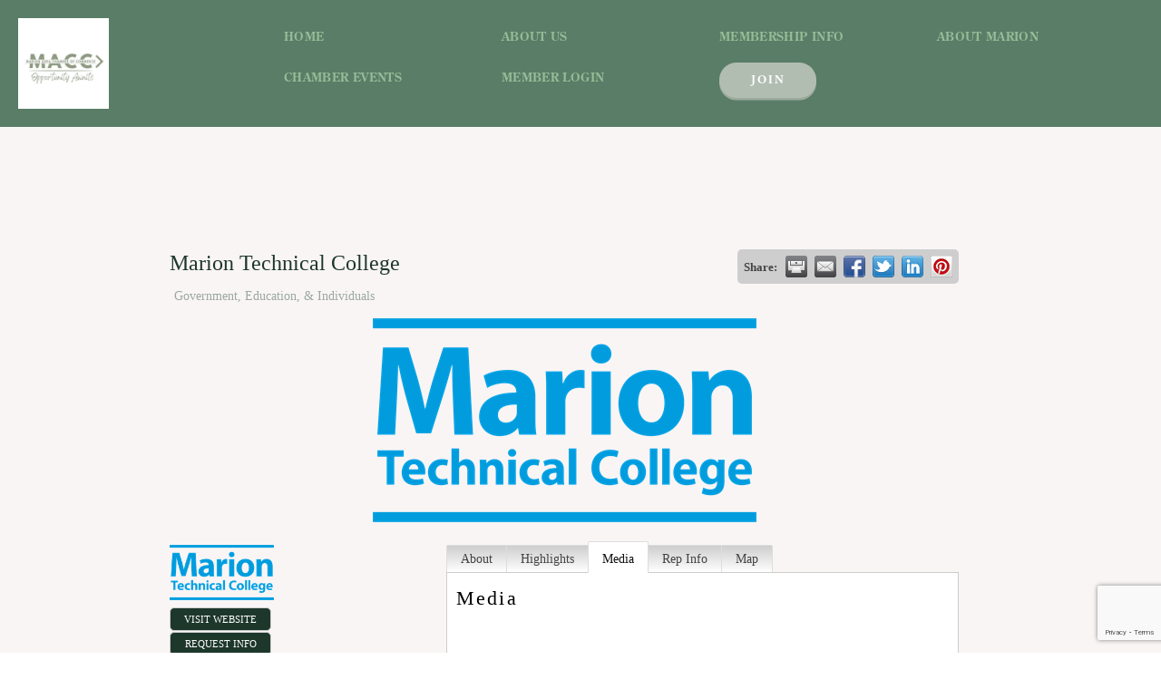

--- FILE ---
content_type: text/html; charset=utf-8
request_url: https://business.marionareachamber.org/list/member/marion-technical-college-1380
body_size: 36245
content:

<!doctype html>
<html xmlns:og="http://opengraphprotocol.org/schema/" xmlns:fb="http://www.facebook.com/2008/fbml" lang="en-US"  class="touch-styles">
  <head>
<!-- start injected HTML (CCID=1518) -->
<!-- page template: https://www.marionareachamber.org/chambermastertemplate -->
<meta name="keywords" content="college associate degree workforce solutions training certificate degree micro-certificate engineering tech IT cybersecurity nursing realtor human resources business law enforcement public service transfer option College Credit Plus public service addiction social work healthcare health care sonography radiography surgical technology science " />
<link href="https://business.marionareachamber.org/integration/customerdefinedcss?_=HrX8oQ2" rel="stylesheet" type="text/css" />
<!-- link for rss not inserted -->
<!-- end injected HTML -->

    <meta http-equiv="X-UA-Compatible" content="IE=edge,chrome=1">
    
    <meta name="viewport" content="width=device-width, initial-scale=1">
    
    <!-- This is Squarespace. --><!-- matt-carbary-3m8s -->
<base href="https://www.marionareachamber.org/" />
<meta charset="utf-8" />
<title>Marion Technical College | Government, Education, & Individuals - ChamberMasterTemplate &mdash; Marion Area Chamber of Commerce</title>
<meta http-equiv="Accept-CH" content="Sec-CH-UA-Platform-Version, Sec-CH-UA-Model" /><link rel="icon" type="image/x-icon" href="https://images.squarespace-cdn.com/content/v1/596e7742579fb3253cc44b58/49dbfaff-8f23-4243-8bdc-6ac05b8ceee3/favicon.ico?format=100w"/>
<link rel="canonical" href="https://business.marionareachamber.org/list/member/marion-technical-college-1380" />




<meta itemprop="name" content="ChamberMasterTemplate — Marion Area Chamber of Commerce"/>
<meta itemprop="url" content="https://www.marionareachamber.org/chambermastertemplate"/>
<meta name="twitter:title" content="ChamberMasterTemplate — Marion Area Chamber of Commerce"/>
<meta name="twitter:url" content="https://www.marionareachamber.org/chambermastertemplate"/>
<meta name="twitter:card" content="summary"/>
<meta name="description" content="Marion Technical College | Schools-Universities &amp; Colleges (Academic) | Education" />
<link rel="preconnect" href="https://images.squarespace-cdn.com">
<link rel="preconnect" href="https://use.typekit.net" crossorigin>
<link rel="preconnect" href="https://p.typekit.net" crossorigin>
<script type="text/javascript" src="//use.typekit.net/ik/[base64].js" async fetchpriority="high" onload="try{Typekit.load();}catch(e){} document.documentElement.classList.remove('wf-loading');"></script>
<script>document.documentElement.classList.add('wf-loading')</script>
<style>@keyframes fonts-loading { 0%, 99% { color: transparent; } } html.wf-loading * { animation: fonts-loading 3s; }</style>
<script type="text/javascript" crossorigin="anonymous" nomodule="nomodule" src="//assets.squarespace.com/@sqs/polyfiller/1.6/legacy.js"></script>
<script type="text/javascript" crossorigin="anonymous" src="//assets.squarespace.com/@sqs/polyfiller/1.6/modern.js"></script>
<script type="text/javascript">SQUARESPACE_ROLLUPS = {};</script>
<script>(function(rollups, name) { if (!rollups[name]) { rollups[name] = {}; } rollups[name].js = ["//assets.squarespace.com/universal/scripts-compressed/extract-css-runtime-8a311ac58dc9ae1e-min.en-US.js"]; })(SQUARESPACE_ROLLUPS, 'squarespace-extract_css_runtime');</script>
<script crossorigin="anonymous" src="//assets.squarespace.com/universal/scripts-compressed/extract-css-runtime-8a311ac58dc9ae1e-min.en-US.js" ></script><script>(function(rollups, name) { if (!rollups[name]) { rollups[name] = {}; } rollups[name].js = ["//assets.squarespace.com/universal/scripts-compressed/extract-css-moment-js-vendor-6f2a1f6ec9a41489-min.en-US.js"]; })(SQUARESPACE_ROLLUPS, 'squarespace-extract_css_moment_js_vendor');</script>
<script crossorigin="anonymous" src="//assets.squarespace.com/universal/scripts-compressed/extract-css-moment-js-vendor-6f2a1f6ec9a41489-min.en-US.js" ></script><script>(function(rollups, name) { if (!rollups[name]) { rollups[name] = {}; } rollups[name].js = ["//assets.squarespace.com/universal/scripts-compressed/cldr-resource-pack-22ed584d99d9b83d-min.en-US.js"]; })(SQUARESPACE_ROLLUPS, 'squarespace-cldr_resource_pack');</script>
<script crossorigin="anonymous" src="//assets.squarespace.com/universal/scripts-compressed/cldr-resource-pack-22ed584d99d9b83d-min.en-US.js" ></script><script>(function(rollups, name) { if (!rollups[name]) { rollups[name] = {}; } rollups[name].js = ["//assets.squarespace.com/universal/scripts-compressed/common-vendors-stable-fbd854d40b0804b7-min.en-US.js"]; })(SQUARESPACE_ROLLUPS, 'squarespace-common_vendors_stable');</script>
<script crossorigin="anonymous" src="//assets.squarespace.com/universal/scripts-compressed/common-vendors-stable-fbd854d40b0804b7-min.en-US.js" ></script><script>(function(rollups, name) { if (!rollups[name]) { rollups[name] = {}; } rollups[name].js = ["//assets.squarespace.com/universal/scripts-compressed/common-vendors-7052b75402b03b15-min.en-US.js"]; })(SQUARESPACE_ROLLUPS, 'squarespace-common_vendors');</script>
<script crossorigin="anonymous" src="//assets.squarespace.com/universal/scripts-compressed/common-vendors-7052b75402b03b15-min.en-US.js" ></script><script>(function(rollups, name) { if (!rollups[name]) { rollups[name] = {}; } rollups[name].js = ["//assets.squarespace.com/universal/scripts-compressed/common-9a57e992774fb505-min.en-US.js"]; })(SQUARESPACE_ROLLUPS, 'squarespace-common');</script>
<script crossorigin="anonymous" src="//assets.squarespace.com/universal/scripts-compressed/common-9a57e992774fb505-min.en-US.js" ></script><script>(function(rollups, name) { if (!rollups[name]) { rollups[name] = {}; } rollups[name].js = ["//assets.squarespace.com/universal/scripts-compressed/commerce-25e85f42229a45ca-min.en-US.js"]; })(SQUARESPACE_ROLLUPS, 'squarespace-commerce');</script>
<script crossorigin="anonymous" src="//assets.squarespace.com/universal/scripts-compressed/commerce-25e85f42229a45ca-min.en-US.js" ></script><script>(function(rollups, name) { if (!rollups[name]) { rollups[name] = {}; } rollups[name].css = ["//assets.squarespace.com/universal/styles-compressed/commerce-b16e90b1fba4d359-min.en-US.css"]; })(SQUARESPACE_ROLLUPS, 'squarespace-commerce');</script>
<link rel="stylesheet" type="text/css" href="//assets.squarespace.com/universal/styles-compressed/commerce-b16e90b1fba4d359-min.en-US.css"><script>(function(rollups, name) { if (!rollups[name]) { rollups[name] = {}; } rollups[name].js = ["//assets.squarespace.com/universal/scripts-compressed/performance-ad9e27deecfccdcd-min.en-US.js"]; })(SQUARESPACE_ROLLUPS, 'squarespace-performance');</script>
<script crossorigin="anonymous" src="//assets.squarespace.com/universal/scripts-compressed/performance-ad9e27deecfccdcd-min.en-US.js" defer ></script><script data-name="static-context">Static = window.Static || {}; Static.SQUARESPACE_CONTEXT = {"betaFeatureFlags":["campaigns_discount_section_in_automations","campaigns_new_image_layout_picker","form_block_first_last_name_required","campaigns_thumbnail_layout","modernized-pdp-m2-enabled","commerce-product-forms-rendering","enable_form_submission_trigger","campaigns_discount_section_in_blasts","campaigns_import_discounts","marketing_automations","contacts_and_campaigns_redesign","order_status_page_checkout_landing_enabled","i18n_beta_website_locales","marketing_landing_page","campaigns_merch_state","section-sdk-plp-list-view-atc-button-enabled"],"facebookAppId":"314192535267336","facebookApiVersion":"v6.0","rollups":{"squarespace-announcement-bar":{"js":"//assets.squarespace.com/universal/scripts-compressed/announcement-bar-cbedc76c6324797f-min.en-US.js"},"squarespace-audio-player":{"css":"//assets.squarespace.com/universal/styles-compressed/audio-player-b05f5197a871c566-min.en-US.css","js":"//assets.squarespace.com/universal/scripts-compressed/audio-player-da2700baaad04b07-min.en-US.js"},"squarespace-blog-collection-list":{"css":"//assets.squarespace.com/universal/styles-compressed/blog-collection-list-b4046463b72f34e2-min.en-US.css","js":"//assets.squarespace.com/universal/scripts-compressed/blog-collection-list-f78db80fc1cd6fce-min.en-US.js"},"squarespace-calendar-block-renderer":{"css":"//assets.squarespace.com/universal/styles-compressed/calendar-block-renderer-b72d08ba4421f5a0-min.en-US.css","js":"//assets.squarespace.com/universal/scripts-compressed/calendar-block-renderer-867a1d519964ab77-min.en-US.js"},"squarespace-chartjs-helpers":{"css":"//assets.squarespace.com/universal/styles-compressed/chartjs-helpers-96b256171ee039c1-min.en-US.css","js":"//assets.squarespace.com/universal/scripts-compressed/chartjs-helpers-4fd57f343946d08e-min.en-US.js"},"squarespace-comments":{"css":"//assets.squarespace.com/universal/styles-compressed/comments-af139775e7e76546-min.en-US.css","js":"//assets.squarespace.com/universal/scripts-compressed/comments-d470629db56adf58-min.en-US.js"},"squarespace-custom-css-popup":{"css":"//assets.squarespace.com/universal/styles-compressed/custom-css-popup-722530b41b383ca0-min.en-US.css","js":"//assets.squarespace.com/universal/scripts-compressed/custom-css-popup-93edb2b1af0273d0-min.en-US.js"},"squarespace-dialog":{"css":"//assets.squarespace.com/universal/styles-compressed/dialog-f9093f2d526b94df-min.en-US.css","js":"//assets.squarespace.com/universal/scripts-compressed/dialog-f337264b7e156c12-min.en-US.js"},"squarespace-events-collection":{"css":"//assets.squarespace.com/universal/styles-compressed/events-collection-b72d08ba4421f5a0-min.en-US.css","js":"//assets.squarespace.com/universal/scripts-compressed/events-collection-14cfd7ddff021d8b-min.en-US.js"},"squarespace-form-rendering-utils":{"js":"//assets.squarespace.com/universal/scripts-compressed/form-rendering-utils-ac9b86fc3e92daec-min.en-US.js"},"squarespace-forms":{"css":"//assets.squarespace.com/universal/styles-compressed/forms-0afd3c6ac30bbab1-min.en-US.css","js":"//assets.squarespace.com/universal/scripts-compressed/forms-9b71770e3caa3dc7-min.en-US.js"},"squarespace-gallery-collection-list":{"css":"//assets.squarespace.com/universal/styles-compressed/gallery-collection-list-b4046463b72f34e2-min.en-US.css","js":"//assets.squarespace.com/universal/scripts-compressed/gallery-collection-list-07747667a3187b76-min.en-US.js"},"squarespace-image-zoom":{"css":"//assets.squarespace.com/universal/styles-compressed/image-zoom-b4046463b72f34e2-min.en-US.css","js":"//assets.squarespace.com/universal/scripts-compressed/image-zoom-60c18dc5f8f599ea-min.en-US.js"},"squarespace-pinterest":{"css":"//assets.squarespace.com/universal/styles-compressed/pinterest-b4046463b72f34e2-min.en-US.css","js":"//assets.squarespace.com/universal/scripts-compressed/pinterest-7d6f6ab4e8d3bd3f-min.en-US.js"},"squarespace-popup-overlay":{"css":"//assets.squarespace.com/universal/styles-compressed/popup-overlay-b742b752f5880972-min.en-US.css","js":"//assets.squarespace.com/universal/scripts-compressed/popup-overlay-2b60d0db5b93df47-min.en-US.js"},"squarespace-product-quick-view":{"css":"//assets.squarespace.com/universal/styles-compressed/product-quick-view-9548705e5cf7ee87-min.en-US.css","js":"//assets.squarespace.com/universal/scripts-compressed/product-quick-view-5aa70952b742bf52-min.en-US.js"},"squarespace-products-collection-item-v2":{"css":"//assets.squarespace.com/universal/styles-compressed/products-collection-item-v2-b4046463b72f34e2-min.en-US.css","js":"//assets.squarespace.com/universal/scripts-compressed/products-collection-item-v2-e3a3f101748fca6e-min.en-US.js"},"squarespace-products-collection-list-v2":{"css":"//assets.squarespace.com/universal/styles-compressed/products-collection-list-v2-b4046463b72f34e2-min.en-US.css","js":"//assets.squarespace.com/universal/scripts-compressed/products-collection-list-v2-eedc544f4cc56af4-min.en-US.js"},"squarespace-search-page":{"css":"//assets.squarespace.com/universal/styles-compressed/search-page-90a67fc09b9b32c6-min.en-US.css","js":"//assets.squarespace.com/universal/scripts-compressed/search-page-e64261438cc72da8-min.en-US.js"},"squarespace-search-preview":{"js":"//assets.squarespace.com/universal/scripts-compressed/search-preview-cd4d6b833e1e7e59-min.en-US.js"},"squarespace-simple-liking":{"css":"//assets.squarespace.com/universal/styles-compressed/simple-liking-701bf8bbc05ec6aa-min.en-US.css","js":"//assets.squarespace.com/universal/scripts-compressed/simple-liking-c63bf8989a1c119a-min.en-US.js"},"squarespace-social-buttons":{"css":"//assets.squarespace.com/universal/styles-compressed/social-buttons-95032e5fa98e47a5-min.en-US.css","js":"//assets.squarespace.com/universal/scripts-compressed/social-buttons-0839ae7d1715ddd3-min.en-US.js"},"squarespace-tourdates":{"css":"//assets.squarespace.com/universal/styles-compressed/tourdates-b4046463b72f34e2-min.en-US.css","js":"//assets.squarespace.com/universal/scripts-compressed/tourdates-3d0769ff3268f527-min.en-US.js"},"squarespace-website-overlays-manager":{"css":"//assets.squarespace.com/universal/styles-compressed/website-overlays-manager-07ea5a4e004e6710-min.en-US.css","js":"//assets.squarespace.com/universal/scripts-compressed/website-overlays-manager-532fc21fb15f0ba1-min.en-US.js"}},"pageType":2,"website":{"id":"596e7742579fb3253cc44b58","identifier":"matt-carbary-3m8s","websiteType":1,"contentModifiedOn":1768623624411,"cloneable":false,"hasBeenCloneable":false,"siteStatus":{},"language":"en-US","translationLocale":"en-US","formattingLocale":"en-US","timeZone":"America/New_York","machineTimeZoneOffset":-18000000,"timeZoneOffset":-18000000,"timeZoneAbbr":"EST","siteTitle":"Marion Area Chamber of Commerce","fullSiteTitle":"ChamberMasterTemplate \u2014 Marion Area Chamber of Commerce","siteTagLine":"Progressing Together","siteDescription":"","location":{"mapLat":40.5882303,"mapLng":-83.13342749999998,"addressTitle":"Marion Area Chamber of Commerce","addressLine1":"267 W Center St","addressLine2":"Marion, OH, 43302","addressCountry":""},"logoImageId":"65b18bcfaff29b1e4d7dc21c","shareButtonOptions":{"3":true,"4":true,"7":true,"8":true,"6":true,"2":true,"1":true},"logoImageUrl":"//images.squarespace-cdn.com/content/v1/596e7742579fb3253cc44b58/49dbfaff-8f23-4243-8bdc-6ac05b8ceee3/FB++-+profile+picture.jpg","authenticUrl":"https://www.marionareachamber.org","internalUrl":"https://matt-carbary-3m8s.squarespace.com","baseUrl":"https://www.marionareachamber.org","primaryDomain":"www.marionareachamber.org","sslSetting":3,"isHstsEnabled":false,"socialAccounts":[{"serviceId":20,"userId":"ChamberStaff@MarionAreaChamber.org","screenname":"ChamberStaff@MarionAreaChamber.org","addedOn":1500482859025,"profileUrl":"mailto:ChamberStaff@MarionAreaChamber.org","iconEnabled":true,"serviceName":"email"},{"serviceId":11,"userId":"UCOXu6zDnMMC_pLwJNRjkyUQ","screenname":"Marion Area Chamber of Commerce","addedOn":1500482893633,"profileUrl":"https://www.youtube.com/channel/UCOXu6zDnMMC_pLwJNRjkyUQ","iconUrl":"https://yt3.ggpht.com/-c7ZUcA7s6YY/AAAAAAAAAAI/AAAAAAAAAAA/jmI_RDFZPIM/s88-c-k-no-mo-rj-c0xffffff/photo.jpg","iconEnabled":true,"serviceName":"youtube"},{"serviceId":2,"userId":"10154611511842788","screenname":"Marion Area Chamber of Commerce","addedOn":1500483036795,"profileUrl":"https://www.facebook.com/MarionAreaChamber/","iconUrl":"http://graph.facebook.com/10154611511842788/picture?type=square","metaData":{"service":"facebook"},"iconEnabled":true,"serviceName":"facebook"}],"typekitId":"","statsMigrated":false,"imageMetadataProcessingEnabled":false,"screenshotId":"6ffeac5b2c4f9c8624be1018bc02ea1ac154d5f77970a7aee8d3cb5d3e135fee","captchaSettings":{"siteKey":"","enabledForDonations":false},"showOwnerLogin":false},"websiteSettings":{"id":"596e7742579fb3253cc44b5b","websiteId":"596e7742579fb3253cc44b58","subjects":[],"country":"US","state":"OH","simpleLikingEnabled":true,"mobileInfoBarSettings":{"style":3,"isContactEmailEnabled":true,"isContactPhoneNumberEnabled":true,"isLocationEnabled":true,"isBusinessHoursEnabled":true},"announcementBarSettings":{"style":1,"text":"<p class=\"\" style=\"white-space:pre-wrap;\"><strong>Important Notice:</strong> As of June 2, 2021, the Chamber Office (267 W Center St) will again host regular business hours (Mon-Fri 8am-5pm). Virtual appointments also available.</p>","clickthroughUrl":{"url":"/about-us","newWindow":false}},"commentLikesAllowed":true,"commentAnonAllowed":true,"commentThreaded":true,"commentApprovalRequired":false,"commentAvatarsOn":true,"commentSortType":2,"commentFlagThreshold":0,"commentFlagsAllowed":true,"commentEnableByDefault":true,"commentDisableAfterDaysDefault":0,"disqusShortname":"","commentsEnabled":false,"contactPhoneNumber":"740.382.2181","businessHours":{"monday":{"text":"8am to 5pm","ranges":[{"from":480,"to":1020}]},"tuesday":{"text":"8am to 5pm","ranges":[{"from":480,"to":1020}]},"wednesday":{"text":"8am to 5pm","ranges":[{"from":480,"to":1020}]},"thursday":{"text":"8am to 5pm","ranges":[{"from":480,"to":1020}]},"friday":{"text":"8am to 5pm","ranges":[{"from":480,"to":1020}]},"saturday":{"text":"","ranges":[{}]},"sunday":{"text":"","ranges":[{}]}},"contactEmail":"ChamberStaff@MarionAreaChamber.org","storeSettings":{"returnPolicy":null,"termsOfService":null,"privacyPolicy":null,"expressCheckout":false,"continueShoppingLinkUrl":"/","useLightCart":false,"showNoteField":false,"shippingCountryDefaultValue":"US","billToShippingDefaultValue":false,"showShippingPhoneNumber":true,"isShippingPhoneRequired":false,"showBillingPhoneNumber":true,"isBillingPhoneRequired":false,"currenciesSupported":["CHF","HKD","MXN","EUR","DKK","USD","CAD","MYR","NOK","THB","AUD","SGD","ILS","PLN","GBP","CZK","SEK","NZD","PHP","RUB"],"defaultCurrency":"USD","selectedCurrency":"USD","measurementStandard":1,"showCustomCheckoutForm":false,"checkoutPageMarketingOptInEnabled":false,"enableMailingListOptInByDefault":false,"sameAsRetailLocation":false,"merchandisingSettings":{"scarcityEnabledOnProductItems":false,"scarcityEnabledOnProductBlocks":false,"scarcityMessageType":"DEFAULT_SCARCITY_MESSAGE","scarcityThreshold":10,"multipleQuantityAllowedForServices":true,"restockNotificationsEnabled":false,"restockNotificationsSuccessText":"","restockNotificationsMailingListSignUpEnabled":false,"relatedProductsEnabled":false,"relatedProductsOrdering":"random","soldOutVariantsDropdownDisabled":false,"productComposerOptedIn":false,"productComposerABTestOptedOut":false,"productReviewsEnabled":false,"displayImportedProductReviewsEnabled":false,"hasOptedToCollectNativeReviews":false},"minimumOrderSubtotalEnabled":false,"addToCartConfirmationType":2,"isLive":false,"multipleQuantityAllowedForServices":true},"useEscapeKeyToLogin":true,"ssBadgeType":1,"ssBadgePosition":4,"ssBadgeVisibility":1,"ssBadgeDevices":1,"pinterestOverlayOptions":{"mode":"disabled"},"userAccountsSettings":{"loginAllowed":false,"signupAllowed":false}},"cookieSettings":{"isCookieBannerEnabled":false,"isRestrictiveCookiePolicyEnabled":false,"cookieBannerText":"","cookieBannerTheme":"","cookieBannerVariant":"","cookieBannerPosition":"","cookieBannerCtaVariant":"","cookieBannerCtaText":"","cookieBannerAcceptType":"OPT_IN","cookieBannerOptOutCtaText":"","cookieBannerHasOptOut":false,"cookieBannerHasManageCookies":true,"cookieBannerManageCookiesLabel":"","cookieBannerSavedPreferencesText":"","cookieBannerSavedPreferencesLayout":"PILL"},"websiteCloneable":false,"collection":{"title":"ChamberMasterTemplate","id":"599af2dd914e6bf5dabfd76b","fullUrl":"/chambermastertemplate","type":10,"permissionType":1},"subscribed":false,"appDomain":"squarespace.com","templateTweakable":true,"tweakJSON":{"aspect-ratio":"Auto","banner-slideshow-controls":"Arrows","gallery-arrow-style":"No Background","gallery-aspect-ratio":"3:2 Standard","gallery-auto-crop":"true","gallery-autoplay":"false","gallery-design":"Grid","gallery-info-overlay":"Show on Hover","gallery-loop":"false","gallery-navigation":"Bullets","gallery-show-arrows":"true","gallery-transitions":"Fade","galleryArrowBackground":"rgba(34,34,34,1)","galleryArrowColor":"rgba(255,255,255,1)","galleryAutoplaySpeed":"3","galleryCircleColor":"rgba(255,255,255,1)","galleryInfoBackground":"rgba(0, 0, 0, .7)","galleryThumbnailSize":"100px","gridSize":"280px","gridSpacing":"10px","logoContainerWidth":"280px","product-gallery-auto-crop":"false","product-image-auto-crop":"true","siteTitleContainerWidth":"220px","tweak-v1-related-products-title-spacing":"50px"},"templateId":"52a74dafe4b073a80cd253c5","templateVersion":"7","pageFeatures":[1,2,4],"gmRenderKey":"QUl6YVN5Q0JUUk9xNkx1dkZfSUUxcjQ2LVQ0QWVUU1YtMGQ3bXk4","templateScriptsRootUrl":"https://static1.squarespace.com/static/ta/52a74d9ae4b0253945d2aee9/1055/scripts/","impersonatedSession":false,"tzData":{"zones":[[-300,"US","E%sT",null]],"rules":{"US":[[1967,2006,null,"Oct","lastSun","2:00","0","S"],[1987,2006,null,"Apr","Sun>=1","2:00","1:00","D"],[2007,"max",null,"Mar","Sun>=8","2:00","1:00","D"],[2007,"max",null,"Nov","Sun>=1","2:00","0","S"]]}},"showAnnouncementBar":false,"recaptchaEnterpriseContext":{"recaptchaEnterpriseSiteKey":"6LdDFQwjAAAAAPigEvvPgEVbb7QBm-TkVJdDTlAv"},"i18nContext":{"timeZoneData":{"id":"America/New_York","name":"Eastern Time"}},"env":"PRODUCTION","visitorFormContext":{"formFieldFormats":{"countries":[{"name":"Afghanistan","code":"AF","phoneCode":"+93"},{"name":"\u00C5land Islands","code":"AX","phoneCode":"+358"},{"name":"Albania","code":"AL","phoneCode":"+355"},{"name":"Algeria","code":"DZ","phoneCode":"+213"},{"name":"American Samoa","code":"AS","phoneCode":"+1"},{"name":"Andorra","code":"AD","phoneCode":"+376"},{"name":"Angola","code":"AO","phoneCode":"+244"},{"name":"Anguilla","code":"AI","phoneCode":"+1"},{"name":"Antigua & Barbuda","code":"AG","phoneCode":"+1"},{"name":"Argentina","code":"AR","phoneCode":"+54"},{"name":"Armenia","code":"AM","phoneCode":"+374"},{"name":"Aruba","code":"AW","phoneCode":"+297"},{"name":"Ascension Island","code":"AC","phoneCode":"+247"},{"name":"Australia","code":"AU","phoneCode":"+61"},{"name":"Austria","code":"AT","phoneCode":"+43"},{"name":"Azerbaijan","code":"AZ","phoneCode":"+994"},{"name":"Bahamas","code":"BS","phoneCode":"+1"},{"name":"Bahrain","code":"BH","phoneCode":"+973"},{"name":"Bangladesh","code":"BD","phoneCode":"+880"},{"name":"Barbados","code":"BB","phoneCode":"+1"},{"name":"Belarus","code":"BY","phoneCode":"+375"},{"name":"Belgium","code":"BE","phoneCode":"+32"},{"name":"Belize","code":"BZ","phoneCode":"+501"},{"name":"Benin","code":"BJ","phoneCode":"+229"},{"name":"Bermuda","code":"BM","phoneCode":"+1"},{"name":"Bhutan","code":"BT","phoneCode":"+975"},{"name":"Bolivia","code":"BO","phoneCode":"+591"},{"name":"Bosnia & Herzegovina","code":"BA","phoneCode":"+387"},{"name":"Botswana","code":"BW","phoneCode":"+267"},{"name":"Brazil","code":"BR","phoneCode":"+55"},{"name":"British Indian Ocean Territory","code":"IO","phoneCode":"+246"},{"name":"British Virgin Islands","code":"VG","phoneCode":"+1"},{"name":"Brunei","code":"BN","phoneCode":"+673"},{"name":"Bulgaria","code":"BG","phoneCode":"+359"},{"name":"Burkina Faso","code":"BF","phoneCode":"+226"},{"name":"Burundi","code":"BI","phoneCode":"+257"},{"name":"Cambodia","code":"KH","phoneCode":"+855"},{"name":"Cameroon","code":"CM","phoneCode":"+237"},{"name":"Canada","code":"CA","phoneCode":"+1"},{"name":"Cape Verde","code":"CV","phoneCode":"+238"},{"name":"Caribbean Netherlands","code":"BQ","phoneCode":"+599"},{"name":"Cayman Islands","code":"KY","phoneCode":"+1"},{"name":"Central African Republic","code":"CF","phoneCode":"+236"},{"name":"Chad","code":"TD","phoneCode":"+235"},{"name":"Chile","code":"CL","phoneCode":"+56"},{"name":"China","code":"CN","phoneCode":"+86"},{"name":"Christmas Island","code":"CX","phoneCode":"+61"},{"name":"Cocos (Keeling) Islands","code":"CC","phoneCode":"+61"},{"name":"Colombia","code":"CO","phoneCode":"+57"},{"name":"Comoros","code":"KM","phoneCode":"+269"},{"name":"Congo - Brazzaville","code":"CG","phoneCode":"+242"},{"name":"Congo - Kinshasa","code":"CD","phoneCode":"+243"},{"name":"Cook Islands","code":"CK","phoneCode":"+682"},{"name":"Costa Rica","code":"CR","phoneCode":"+506"},{"name":"C\u00F4te d\u2019Ivoire","code":"CI","phoneCode":"+225"},{"name":"Croatia","code":"HR","phoneCode":"+385"},{"name":"Cuba","code":"CU","phoneCode":"+53"},{"name":"Cura\u00E7ao","code":"CW","phoneCode":"+599"},{"name":"Cyprus","code":"CY","phoneCode":"+357"},{"name":"Czechia","code":"CZ","phoneCode":"+420"},{"name":"Denmark","code":"DK","phoneCode":"+45"},{"name":"Djibouti","code":"DJ","phoneCode":"+253"},{"name":"Dominica","code":"DM","phoneCode":"+1"},{"name":"Dominican Republic","code":"DO","phoneCode":"+1"},{"name":"Ecuador","code":"EC","phoneCode":"+593"},{"name":"Egypt","code":"EG","phoneCode":"+20"},{"name":"El Salvador","code":"SV","phoneCode":"+503"},{"name":"Equatorial Guinea","code":"GQ","phoneCode":"+240"},{"name":"Eritrea","code":"ER","phoneCode":"+291"},{"name":"Estonia","code":"EE","phoneCode":"+372"},{"name":"Eswatini","code":"SZ","phoneCode":"+268"},{"name":"Ethiopia","code":"ET","phoneCode":"+251"},{"name":"Falkland Islands","code":"FK","phoneCode":"+500"},{"name":"Faroe Islands","code":"FO","phoneCode":"+298"},{"name":"Fiji","code":"FJ","phoneCode":"+679"},{"name":"Finland","code":"FI","phoneCode":"+358"},{"name":"France","code":"FR","phoneCode":"+33"},{"name":"French Guiana","code":"GF","phoneCode":"+594"},{"name":"French Polynesia","code":"PF","phoneCode":"+689"},{"name":"Gabon","code":"GA","phoneCode":"+241"},{"name":"Gambia","code":"GM","phoneCode":"+220"},{"name":"Georgia","code":"GE","phoneCode":"+995"},{"name":"Germany","code":"DE","phoneCode":"+49"},{"name":"Ghana","code":"GH","phoneCode":"+233"},{"name":"Gibraltar","code":"GI","phoneCode":"+350"},{"name":"Greece","code":"GR","phoneCode":"+30"},{"name":"Greenland","code":"GL","phoneCode":"+299"},{"name":"Grenada","code":"GD","phoneCode":"+1"},{"name":"Guadeloupe","code":"GP","phoneCode":"+590"},{"name":"Guam","code":"GU","phoneCode":"+1"},{"name":"Guatemala","code":"GT","phoneCode":"+502"},{"name":"Guernsey","code":"GG","phoneCode":"+44"},{"name":"Guinea","code":"GN","phoneCode":"+224"},{"name":"Guinea-Bissau","code":"GW","phoneCode":"+245"},{"name":"Guyana","code":"GY","phoneCode":"+592"},{"name":"Haiti","code":"HT","phoneCode":"+509"},{"name":"Honduras","code":"HN","phoneCode":"+504"},{"name":"Hong Kong SAR China","code":"HK","phoneCode":"+852"},{"name":"Hungary","code":"HU","phoneCode":"+36"},{"name":"Iceland","code":"IS","phoneCode":"+354"},{"name":"India","code":"IN","phoneCode":"+91"},{"name":"Indonesia","code":"ID","phoneCode":"+62"},{"name":"Iran","code":"IR","phoneCode":"+98"},{"name":"Iraq","code":"IQ","phoneCode":"+964"},{"name":"Ireland","code":"IE","phoneCode":"+353"},{"name":"Isle of Man","code":"IM","phoneCode":"+44"},{"name":"Israel","code":"IL","phoneCode":"+972"},{"name":"Italy","code":"IT","phoneCode":"+39"},{"name":"Jamaica","code":"JM","phoneCode":"+1"},{"name":"Japan","code":"JP","phoneCode":"+81"},{"name":"Jersey","code":"JE","phoneCode":"+44"},{"name":"Jordan","code":"JO","phoneCode":"+962"},{"name":"Kazakhstan","code":"KZ","phoneCode":"+7"},{"name":"Kenya","code":"KE","phoneCode":"+254"},{"name":"Kiribati","code":"KI","phoneCode":"+686"},{"name":"Kosovo","code":"XK","phoneCode":"+383"},{"name":"Kuwait","code":"KW","phoneCode":"+965"},{"name":"Kyrgyzstan","code":"KG","phoneCode":"+996"},{"name":"Laos","code":"LA","phoneCode":"+856"},{"name":"Latvia","code":"LV","phoneCode":"+371"},{"name":"Lebanon","code":"LB","phoneCode":"+961"},{"name":"Lesotho","code":"LS","phoneCode":"+266"},{"name":"Liberia","code":"LR","phoneCode":"+231"},{"name":"Libya","code":"LY","phoneCode":"+218"},{"name":"Liechtenstein","code":"LI","phoneCode":"+423"},{"name":"Lithuania","code":"LT","phoneCode":"+370"},{"name":"Luxembourg","code":"LU","phoneCode":"+352"},{"name":"Macao SAR China","code":"MO","phoneCode":"+853"},{"name":"Madagascar","code":"MG","phoneCode":"+261"},{"name":"Malawi","code":"MW","phoneCode":"+265"},{"name":"Malaysia","code":"MY","phoneCode":"+60"},{"name":"Maldives","code":"MV","phoneCode":"+960"},{"name":"Mali","code":"ML","phoneCode":"+223"},{"name":"Malta","code":"MT","phoneCode":"+356"},{"name":"Marshall Islands","code":"MH","phoneCode":"+692"},{"name":"Martinique","code":"MQ","phoneCode":"+596"},{"name":"Mauritania","code":"MR","phoneCode":"+222"},{"name":"Mauritius","code":"MU","phoneCode":"+230"},{"name":"Mayotte","code":"YT","phoneCode":"+262"},{"name":"Mexico","code":"MX","phoneCode":"+52"},{"name":"Micronesia","code":"FM","phoneCode":"+691"},{"name":"Moldova","code":"MD","phoneCode":"+373"},{"name":"Monaco","code":"MC","phoneCode":"+377"},{"name":"Mongolia","code":"MN","phoneCode":"+976"},{"name":"Montenegro","code":"ME","phoneCode":"+382"},{"name":"Montserrat","code":"MS","phoneCode":"+1"},{"name":"Morocco","code":"MA","phoneCode":"+212"},{"name":"Mozambique","code":"MZ","phoneCode":"+258"},{"name":"Myanmar (Burma)","code":"MM","phoneCode":"+95"},{"name":"Namibia","code":"NA","phoneCode":"+264"},{"name":"Nauru","code":"NR","phoneCode":"+674"},{"name":"Nepal","code":"NP","phoneCode":"+977"},{"name":"Netherlands","code":"NL","phoneCode":"+31"},{"name":"New Caledonia","code":"NC","phoneCode":"+687"},{"name":"New Zealand","code":"NZ","phoneCode":"+64"},{"name":"Nicaragua","code":"NI","phoneCode":"+505"},{"name":"Niger","code":"NE","phoneCode":"+227"},{"name":"Nigeria","code":"NG","phoneCode":"+234"},{"name":"Niue","code":"NU","phoneCode":"+683"},{"name":"Norfolk Island","code":"NF","phoneCode":"+672"},{"name":"Northern Mariana Islands","code":"MP","phoneCode":"+1"},{"name":"North Korea","code":"KP","phoneCode":"+850"},{"name":"North Macedonia","code":"MK","phoneCode":"+389"},{"name":"Norway","code":"NO","phoneCode":"+47"},{"name":"Oman","code":"OM","phoneCode":"+968"},{"name":"Pakistan","code":"PK","phoneCode":"+92"},{"name":"Palau","code":"PW","phoneCode":"+680"},{"name":"Palestinian Territories","code":"PS","phoneCode":"+970"},{"name":"Panama","code":"PA","phoneCode":"+507"},{"name":"Papua New Guinea","code":"PG","phoneCode":"+675"},{"name":"Paraguay","code":"PY","phoneCode":"+595"},{"name":"Peru","code":"PE","phoneCode":"+51"},{"name":"Philippines","code":"PH","phoneCode":"+63"},{"name":"Poland","code":"PL","phoneCode":"+48"},{"name":"Portugal","code":"PT","phoneCode":"+351"},{"name":"Puerto Rico","code":"PR","phoneCode":"+1"},{"name":"Qatar","code":"QA","phoneCode":"+974"},{"name":"R\u00E9union","code":"RE","phoneCode":"+262"},{"name":"Romania","code":"RO","phoneCode":"+40"},{"name":"Russia","code":"RU","phoneCode":"+7"},{"name":"Rwanda","code":"RW","phoneCode":"+250"},{"name":"Samoa","code":"WS","phoneCode":"+685"},{"name":"San Marino","code":"SM","phoneCode":"+378"},{"name":"S\u00E3o Tom\u00E9 & Pr\u00EDncipe","code":"ST","phoneCode":"+239"},{"name":"Saudi Arabia","code":"SA","phoneCode":"+966"},{"name":"Senegal","code":"SN","phoneCode":"+221"},{"name":"Serbia","code":"RS","phoneCode":"+381"},{"name":"Seychelles","code":"SC","phoneCode":"+248"},{"name":"Sierra Leone","code":"SL","phoneCode":"+232"},{"name":"Singapore","code":"SG","phoneCode":"+65"},{"name":"Sint Maarten","code":"SX","phoneCode":"+1"},{"name":"Slovakia","code":"SK","phoneCode":"+421"},{"name":"Slovenia","code":"SI","phoneCode":"+386"},{"name":"Solomon Islands","code":"SB","phoneCode":"+677"},{"name":"Somalia","code":"SO","phoneCode":"+252"},{"name":"South Africa","code":"ZA","phoneCode":"+27"},{"name":"South Korea","code":"KR","phoneCode":"+82"},{"name":"South Sudan","code":"SS","phoneCode":"+211"},{"name":"Spain","code":"ES","phoneCode":"+34"},{"name":"Sri Lanka","code":"LK","phoneCode":"+94"},{"name":"St. Barth\u00E9lemy","code":"BL","phoneCode":"+590"},{"name":"St. Helena","code":"SH","phoneCode":"+290"},{"name":"St. Kitts & Nevis","code":"KN","phoneCode":"+1"},{"name":"St. Lucia","code":"LC","phoneCode":"+1"},{"name":"St. Martin","code":"MF","phoneCode":"+590"},{"name":"St. Pierre & Miquelon","code":"PM","phoneCode":"+508"},{"name":"St. Vincent & Grenadines","code":"VC","phoneCode":"+1"},{"name":"Sudan","code":"SD","phoneCode":"+249"},{"name":"Suriname","code":"SR","phoneCode":"+597"},{"name":"Svalbard & Jan Mayen","code":"SJ","phoneCode":"+47"},{"name":"Sweden","code":"SE","phoneCode":"+46"},{"name":"Switzerland","code":"CH","phoneCode":"+41"},{"name":"Syria","code":"SY","phoneCode":"+963"},{"name":"Taiwan","code":"TW","phoneCode":"+886"},{"name":"Tajikistan","code":"TJ","phoneCode":"+992"},{"name":"Tanzania","code":"TZ","phoneCode":"+255"},{"name":"Thailand","code":"TH","phoneCode":"+66"},{"name":"Timor-Leste","code":"TL","phoneCode":"+670"},{"name":"Togo","code":"TG","phoneCode":"+228"},{"name":"Tokelau","code":"TK","phoneCode":"+690"},{"name":"Tonga","code":"TO","phoneCode":"+676"},{"name":"Trinidad & Tobago","code":"TT","phoneCode":"+1"},{"name":"Tristan da Cunha","code":"TA","phoneCode":"+290"},{"name":"Tunisia","code":"TN","phoneCode":"+216"},{"name":"T\u00FCrkiye","code":"TR","phoneCode":"+90"},{"name":"Turkmenistan","code":"TM","phoneCode":"+993"},{"name":"Turks & Caicos Islands","code":"TC","phoneCode":"+1"},{"name":"Tuvalu","code":"TV","phoneCode":"+688"},{"name":"U.S. Virgin Islands","code":"VI","phoneCode":"+1"},{"name":"Uganda","code":"UG","phoneCode":"+256"},{"name":"Ukraine","code":"UA","phoneCode":"+380"},{"name":"United Arab Emirates","code":"AE","phoneCode":"+971"},{"name":"United Kingdom","code":"GB","phoneCode":"+44"},{"name":"United States","code":"US","phoneCode":"+1"},{"name":"Uruguay","code":"UY","phoneCode":"+598"},{"name":"Uzbekistan","code":"UZ","phoneCode":"+998"},{"name":"Vanuatu","code":"VU","phoneCode":"+678"},{"name":"Vatican City","code":"VA","phoneCode":"+39"},{"name":"Venezuela","code":"VE","phoneCode":"+58"},{"name":"Vietnam","code":"VN","phoneCode":"+84"},{"name":"Wallis & Futuna","code":"WF","phoneCode":"+681"},{"name":"Western Sahara","code":"EH","phoneCode":"+212"},{"name":"Yemen","code":"YE","phoneCode":"+967"},{"name":"Zambia","code":"ZM","phoneCode":"+260"},{"name":"Zimbabwe","code":"ZW","phoneCode":"+263"}],"initialPhoneFormat":{"id":0,"type":"PHONE_NUMBER","country":"US","labelLocale":"en-US","fields":[{"type":"SEPARATOR","label":"(","identifier":"LeftParen","length":0,"required":false,"metadata":{}},{"type":"FIELD","label":"1","identifier":"1","length":3,"required":false,"metadata":{}},{"type":"SEPARATOR","label":")","identifier":"RightParen","length":0,"required":false,"metadata":{}},{"type":"SEPARATOR","label":" ","identifier":"Space","length":0,"required":false,"metadata":{}},{"type":"FIELD","label":"2","identifier":"2","length":3,"required":false,"metadata":{}},{"type":"SEPARATOR","label":"-","identifier":"Dash","length":0,"required":false,"metadata":{}},{"type":"FIELD","label":"3","identifier":"3","length":14,"required":false,"metadata":{}}]},"initialNameOrder":"GIVEN_FIRST","initialAddressFormat":{"id":0,"type":"ADDRESS","country":"US","labelLocale":"en","fields":[{"type":"FIELD","label":"Address Line 1","identifier":"Line1","length":0,"required":true,"metadata":{"autocomplete":"address-line1"}},{"type":"SEPARATOR","label":"\n","identifier":"Newline","length":0,"required":false,"metadata":{}},{"type":"FIELD","label":"Address Line 2","identifier":"Line2","length":0,"required":false,"metadata":{"autocomplete":"address-line2"}},{"type":"SEPARATOR","label":"\n","identifier":"Newline","length":0,"required":false,"metadata":{}},{"type":"FIELD","label":"City","identifier":"City","length":0,"required":true,"metadata":{"autocomplete":"address-level2"}},{"type":"SEPARATOR","label":",","identifier":"Comma","length":0,"required":false,"metadata":{}},{"type":"SEPARATOR","label":" ","identifier":"Space","length":0,"required":false,"metadata":{}},{"type":"FIELD","label":"State","identifier":"State","length":0,"required":true,"metadata":{"autocomplete":"address-level1"}},{"type":"SEPARATOR","label":" ","identifier":"Space","length":0,"required":false,"metadata":{}},{"type":"FIELD","label":"ZIP Code","identifier":"Zip","length":0,"required":true,"metadata":{"autocomplete":"postal-code"}}]}},"localizedStrings":{"validation":{"noValidSelection":"A valid selection must be made.","invalidUrl":"Must be a valid URL.","stringTooLong":"Value should have a length no longer than {0}.","containsInvalidKey":"{0} contains an invalid key.","invalidTwitterUsername":"Must be a valid Twitter username.","valueOutsideRange":"Value must be in the range {0} to {1}.","invalidPassword":"Passwords should not contain whitespace.","missingRequiredSubfields":"{0} is missing required subfields: {1}","invalidCurrency":"Currency value should be formatted like 1234 or 123.99.","invalidMapSize":"Value should contain exactly {0} elements.","subfieldsRequired":"All fields in {0} are required.","formSubmissionFailed":"Form submission failed. Review the following information: {0}.","invalidCountryCode":"Country code should have an optional plus and up to 4 digits.","invalidDate":"This is not a real date.","required":"{0} is required.","invalidStringLength":"Value should be {0} characters long.","invalidEmail":"Email addresses should follow the format user@domain.com.","invalidListLength":"Value should be {0} elements long.","allEmpty":"Please fill out at least one form field.","missingRequiredQuestion":"Missing a required question.","invalidQuestion":"Contained an invalid question.","captchaFailure":"Captcha validation failed. Please try again.","stringTooShort":"Value should have a length of at least {0}.","invalid":"{0} is not valid.","formErrors":"Form Errors","containsInvalidValue":"{0} contains an invalid value.","invalidUnsignedNumber":"Numbers must contain only digits and no other characters.","invalidName":"Valid names contain only letters, numbers, spaces, ', or - characters."},"submit":"Submit","status":{"title":"{@} Block","learnMore":"Learn more"},"name":{"firstName":"First Name","lastName":"Last Name"},"lightbox":{"openForm":"Open Form"},"likert":{"agree":"Agree","stronglyDisagree":"Strongly Disagree","disagree":"Disagree","stronglyAgree":"Strongly Agree","neutral":"Neutral"},"time":{"am":"AM","second":"Second","pm":"PM","minute":"Minute","amPm":"AM/PM","hour":"Hour"},"notFound":"Form not found.","date":{"yyyy":"YYYY","year":"Year","mm":"MM","day":"Day","month":"Month","dd":"DD"},"phone":{"country":"Country","number":"Number","prefix":"Prefix","areaCode":"Area Code","line":"Line"},"submitError":"Unable to submit form. Please try again later.","address":{"stateProvince":"State/Province","country":"Country","zipPostalCode":"Zip/Postal Code","address2":"Address 2","address1":"Address 1","city":"City"},"email":{"signUp":"Sign up for news and updates"},"cannotSubmitDemoForm":"This is a demo form and cannot be submitted.","required":"(required)","invalidData":"Invalid form data."}}};</script><link rel="stylesheet" type="text/css" href="https://definitions.sqspcdn.com/website-component-definition/static-assets/website.components.code/bbf8ee3e-3790-4392-ba16-cbb31b724743_146/website.components.code.styles.css"/><link rel="stylesheet" type="text/css" href="https://definitions.sqspcdn.com/website-component-definition/static-assets/website.components.button/3bc57f7e-2254-4f89-8c60-878feb658d0f_270/website.components.button.styles.css"/><script src="https://definitions.sqspcdn.com/website-component-definition/static-assets/website.components.button/3bc57f7e-2254-4f89-8c60-878feb658d0f_270/3196.js"></script><script src="https://definitions.sqspcdn.com/website-component-definition/static-assets/website.components.button/3bc57f7e-2254-4f89-8c60-878feb658d0f_270/8830.js"></script><script src="https://definitions.sqspcdn.com/website-component-definition/static-assets/website.components.button/3bc57f7e-2254-4f89-8c60-878feb658d0f_270/block-animation-preview-manager.js"></script><script src="https://definitions.sqspcdn.com/website-component-definition/static-assets/website.components.code/bbf8ee3e-3790-4392-ba16-cbb31b724743_146/website.components.code.visitor.js"></script><script src="https://definitions.sqspcdn.com/website-component-definition/static-assets/website.components.button/3bc57f7e-2254-4f89-8c60-878feb658d0f_270/website.components.button.visitor.js"></script><script src="https://definitions.sqspcdn.com/website-component-definition/static-assets/website.components.button/3bc57f7e-2254-4f89-8c60-878feb658d0f_270/trigger-animation-runtime.js"></script><script>Squarespace.load(window);</script>
<script type="application/ld+json">{"url":"https://www.marionareachamber.org","name":"Marion Area Chamber of Commerce","description":"","image":"//images.squarespace-cdn.com/content/v1/596e7742579fb3253cc44b58/49dbfaff-8f23-4243-8bdc-6ac05b8ceee3/FB++-+profile+picture.jpg","@context":"http://schema.org","@type":"WebSite"}</script><script type="application/ld+json">{"legalName":"Marion Area Chamber of Commerce","address":"267 W Center St\nMarion, OH, 43302","email":"ChamberStaff@MarionAreaChamber.org","telephone":"740.382.2181","sameAs":["mailto:ChamberStaff@MarionAreaChamber.org","https://www.youtube.com/channel/UCOXu6zDnMMC_pLwJNRjkyUQ","https://www.facebook.com/MarionAreaChamber/"],"@context":"http://schema.org","@type":"Organization"}</script><script type="application/ld+json">{"address":"267 W Center St\nMarion, OH, 43302","image":"https://static1.squarespace.com/static/596e7742579fb3253cc44b58/t/65b18bcfaff29b1e4d7dc21c/1768623624411/","name":"Marion Area Chamber of Commerce","openingHours":"Mo 08:00-17:00, Tu 08:00-17:00, We 08:00-17:00, Th 08:00-17:00, Fr 08:00-17:00, , ","@context":"http://schema.org","@type":"LocalBusiness"}</script><link rel="stylesheet" type="text/css" href="https://static1.squarespace.com/static/sitecss/596e7742579fb3253cc44b58/269/52a74dafe4b073a80cd253c5/59761ecbf9a61e08c688ac11/1055/site.css"/><script>window.CMS = true;</script>
<!-- Facebook Pixel Code -->
<script>
!function(f,b,e,v,n,t,s){if(f.fbq)return;n=f.fbq=function(){n.callMethod?
n.callMethod.apply(n,arguments):n.queue.push(arguments)};if(!f._fbq)f._fbq=n;
n.push=n;n.loaded=!0;n.version='2.0';n.queue=[];t=b.createElement(e);t.async=!0;
t.src=v;s=b.getElementsByTagName(e)[0];s.parentNode.insertBefore(t,s)}(window,
document,'script','https://connect.facebook.net/en_US/fbevents.js');
  fbq('init', '234903230516906', {}, {agent: 'plsquarespace'});
  fbq('track', 'PageView');
</script>
<noscript><img height="1" width="1" style="display:none"
src="https://www.facebook.com/tr?id=234903230516906&ev=PageView&noscript=1"/>
</noscript>
<!-- DO NOT MODIFY -->
<!-- End Facebook Pixel Code --><script>Static.COOKIE_BANNER_CAPABLE = true;</script>
<script async src="https://www.googletagmanager.com/gtag/js?id=G-2DZCZ3CQLN"></script><script>window.dataLayer = window.dataLayer || [];function gtag(){dataLayer.push(arguments);}gtag('js', new Date());gtag('set', 'developer_id.dZjQwMz', true);gtag('config', 'G-2DZCZ3CQLN');</script><!-- End of Squarespace Headers -->
    <script>/* Must be below squarespace-headers */(function(){var e='ontouchstart'in window||navigator.msMaxTouchPoints;var t=document.documentElement;if(!e&&t){t.className=t.className.replace(/touch-styles/,'')}})()
    </script>
      <script type="text/javascript" src="https://code.jquery.com/jquery-3.7.1.min.js"></script>
    <script type="text/javascript" src="https://code.jquery.com/ui/1.13.2/jquery-ui.min.js"></script>
    <script type="text/javascript" src="https://ajax.aspnetcdn.com/ajax/globalize/0.1.1/globalize.min.js"></script>
    <script type="text/javascript" src="https://ajax.aspnetcdn.com/ajax/globalize/0.1.1/cultures/globalize.culture.en-US.js"></script>
    <script type="text/javascript">
        var MNI = MNI || {};
        MNI.CurrentCulture = 'en-US';
        MNI.CultureDateFormat = 'M/d/yyyy';
        MNI.BaseUrl = 'https://business.marionareachamber.org';
        MNI.jQuery = jQuery.noConflict(true);
        MNI.Page = {
            Domain: 'business.marionareachamber.org',
            Context: 299,
            Category: null,
            Member: 1380,
            MemberPagePopup: false
        };
    </script>


    <script src="https://www.google.com/recaptcha/enterprise.js?render=6LfI_T8rAAAAAMkWHrLP_GfSf3tLy9tKa839wcWa" async defer></script>
    <script>

        const SITE_KEY = '6LfI_T8rAAAAAMkWHrLP_GfSf3tLy9tKa839wcWa';

        // Repeatedly check if grecaptcha has been loaded, and call the callback once it's available
        function waitForGrecaptcha(callback, retries = 10, interval = 1000) {
            if (typeof grecaptcha !== 'undefined' && grecaptcha.enterprise.execute) {
                callback();
            } else if (retries > 0) { 
                setTimeout(() => {
                    waitForGrecaptcha(callback, retries - 1, interval);
                }, interval);
            } else {
                console.error("grecaptcha is not available after multiple attempts");
            }
        }

        // Generates a reCAPTCHA v3 token using grecaptcha.enterprise and injects it into the given form.
        // If the token input doesn't exist, it creates one. Then it executes the callback with the token.
        function setReCaptchaToken(formElement, callback, action = 'submit') {
            grecaptcha.enterprise.ready(function () {
                grecaptcha.enterprise.execute(SITE_KEY, { action: action }).then(function (token) {

                    MNI.jQuery(function ($) {
                        let input = $(formElement).find("input[name='g-recaptcha-v3']");

                        if (input.length === 0) {
                            input = $('<input>', {
                                type: 'hidden',
                                name: 'g-recaptcha-v3',
                                value: token
                            });
                            $(formElement).append(input);
                        }
                        else
                            $(input).val(token);

                        if (typeof callback === 'function') callback(token);
                    })

                });
            });
        }

    </script>




<script src="https://business.marionareachamber.org/Content/bundles/MNI?v=34V3-w6z5bLW9Yl7pjO3C5tja0TdKeHFrpRQ0eCPbz81"></script>
    <link rel="stylesheet" href="https://code.jquery.com/ui/1.13.2/themes/base/jquery-ui.css" type="text/css" media="all" />

        <script type="text/javascript" src="https://ajax.googleapis.com/ajax/libs/swfobject/2.1/swfobject.js"></script>
    <script type="text/javascript">
        MNI.Page.MemberFilter = 'list';
        MNI.jQuery(function ($) {
            MNI.Plugins.Tabs.Init('#mn-member-tab-content-container');
            MNI.Plugins.Tabs.InitExternal('#mn-content a.externalTab');

            $('#mn-directory-contactmember').click(function() {
                $('#mn-directory-contactform').submit();
            });

            $('.mn-directory-contactrep').click(function() {
                var id = $(this).attr('repid')
                $('#contactform-repid').val(id);
                $('#mn-directory-contactform').submit();
            });


            $('#mn-member-tab-content-container #media').one('mn-tab-active', function () {
                $('#mn-gallery').mediaSlider({
                    slideshow: false,
                    delay: window['MNI_Member_Gallery_Delay'],
                    rate: window['MNI_Member_Gallery_Rate']
                });
            });

            

            function loadMapsJS() {
                try {
                    var gmScriptElement = document.createElement("script");
                    gmScriptElement.type = "application/javascript";
                    gmScriptElement.src = "https://maps.googleapis.com/maps/api/js?v=3&key=AIzaSyAACLyaFddZFsbbsMCsSY4lq7g6N4ycArE";
                    document.body.appendChild(gmScriptElement);

                    var mniScriptElement = document.createElement("script");
                    mniScriptElement.type = "application/javascript";
                    mniScriptElement.src = "https://business.marionareachamber.org/Content/Script/MNI.MemberMap.js";
                    document.body.appendChild(mniScriptElement);
                } catch (err) {
                }
            }

            function runMapInit() {
                MNIMemberMap.AutoComplete.Init('#mn-search-keyword :input', { path: '/list/find' });
                MNIMemberMap.Map.Init(1380, {
                    mapSelector: '#mn-maps-container',
                    listSelector: '#mn-maps-list ul',
                    resultSelector: '#mn-maps-result',
                    submitSelector: '#mn-search-submit :button',
                    radiusSelector: '#mn-search-radius :input'
                });
            }

            function initMapASAP() {
                MNI.jQuery('.MNIdynamicMapControls').show();
                var checkIters = 0;
                var mapObjectExist = setInterval(function () {
                    if ((MNIMemberMap !== "undefined") && (typeof google !== "undefined")) {
                        clearInterval(mapObjectExist);
                        runMapInit();
                    } else {
                        checkIters++;
                        if (checkIters > 100) {
                            clearInterval(mapObjectExist);
                        }
                    }
                }, 100);
            }

            var mapLoaded = false;
            function initMapTab() {
                if (!mapLoaded) {
                                        
                                            MNI.jQuery.when(loadMapsJS()).then(initMapASAP());
                                        

                }
                mapLoaded = true;
            }

            MNI.jQuery('.MNIdynamicMapControls').hide();
            
                
                    $("#mn-tab-map").click(function () { MNI.jQuery('#mn-member-tab-content-container #map').one('mn-tab-active', initMapTab()); });
                


            var tabContainer = '#mn-member-tab-content-container';

            // Set the active tab to the URL hash, if one is present.
            var activeTab = $(window.location.hash, tabContainer);

                
                if (window.location.hash == "#map") {
                    MNI.jQuery('#mn-member-tab-content-container #map').one('mn-tab-active', initMapTab());
                }
                
            if (!activeTab.length)
                activeTab = $('.mn-tabs-content .mn-active', tabContainer);

            activeTab.eq(0).trigger('mn-tab-active');
            
        });
    </script>


<meta property='og:url' content='https://business.marionareachamber.org/list/member/marion-technical-college-1380' />
<meta property='og:title' content='Marion Technical College' />
<meta property='og:description' content='Community college offering in-demand programs and customized solutions to meet the needs of students and employers. ' />
<meta property='og:image' content='https://chambermaster.blob.core.windows.net/images/customers/1518/members/1380/logos/MEMBER_LOGO/NEW_MTC_logo_blue-01.png' />


<!-- Temporarily removed for HTE-787-11405 <script type="text/javascript" src="https://ajax.googleapis.com/ajax/libs/jqueryui/1.7.2/jquery-ui.js "></script> --></head>
  <body id="collection-599af2dd914e6bf5dabfd76b" class="enable-nav-button nav-button-style-raised nav-button-corner-style-pill banner-button-style-solid banner-button-corner-style-pill banner-slideshow-controls-arrows meta-priority-date  hide-entry-author hide-list-entry-footer    hide-blog-sidebar center-navigation--info hide-site-info   event-show-past-events event-thumbnails event-thumbnail-size-32-standard event-date-label  event-list-show-cats event-list-date event-list-time event-list-address   event-icalgcal-links  event-excerpts      gallery-design-grid aspect-ratio-auto lightbox-style-light gallery-navigation-bullets gallery-info-overlay-show-on-hover gallery-aspect-ratio-32-standard gallery-arrow-style-no-background gallery-transitions-fade gallery-show-arrows gallery-auto-crop   product-list-titles-under product-list-alignment-center product-item-size-11-square product-image-auto-crop product-gallery-size-11-square  show-product-price show-product-item-nav product-social-sharing tweak-v1-related-products-image-aspect-ratio-11-square tweak-v1-related-products-details-alignment-center newsletter-style-light hide-opentable-icons opentable-style-dark small-button-style-solid small-button-shape-square medium-button-style-raised medium-button-shape-pill large-button-style-solid large-button-shape-square image-block-poster-text-alignment-center image-block-card-dynamic-font-sizing image-block-card-content-position-center image-block-card-text-alignment-left image-block-overlap-dynamic-font-sizing image-block-overlap-content-position-center image-block-overlap-text-alignment-left image-block-collage-dynamic-font-sizing image-block-collage-content-position-top image-block-collage-text-alignment-left image-block-stack-dynamic-font-sizing image-block-stack-text-alignment-left button-style-solid button-corner-style-square tweak-product-quick-view-button-style-floating tweak-product-quick-view-button-position-bottom tweak-product-quick-view-lightbox-excerpt-display-truncate tweak-product-quick-view-lightbox-show-arrows tweak-product-quick-view-lightbox-show-close-button tweak-product-quick-view-lightbox-controls-weight-light native-currency-code-usd collection-599af2dd914e6bf5dabfd76b collection-type-page collection-layout-default mobile-style-available">
    <div class="body-overlay"></div>
    <div class="sqs-announcement-bar-dropzone"></div>
    <div id="sidecarNav">
      

  <div id="mobileNavWrapper" class="nav-wrapper" data-content-field="navigation-mobileNav">
    <nav id="mobileNavigation">
      

      
        
          
          <div class="external">
            <a href="https://www.marionareachamber.org/" target="_blank">
              Home
            </a>
          </div>
          

        

      
        
          

          
          <div class="folder">
            <div class="folder-toggle" data-href="/about-us">About Us</div>
            <div class="subnav">
            

              
              <div class="collection">
                <a href="/aboutus">
                  Mission & Location
                </a>
              </div>
              
              
            

              
              <div class="collection">
                <a href="/boardandstaff">
                  Board 
                </a>
              </div>
              
              
            

              
              <div class="collection">
                <a href="/board-staff-copy">
                  Staff 
                </a>
              </div>
              
              
            

              
              <div class="collection">
                <a href="/celebrating110years">
                  Celebrating 110 Years
                </a>
              </div>
              
              
            

              
              <div class="collection">
                <a href="/committees">
                  Committees
                </a>
              </div>
              
              
            

              
              <div class="collection">
                <a href="/ambassadors-1">
                  Ambassadors
                </a>
              </div>
              
              
            

              
              <div class="collection">
                <a href="/leadership">
                  Leadership Marion!
                </a>
              </div>
              
              
            

              
              
              <div class="external">
                <a href="http://business.marionareachamber.org/contact/">
                  Contact Us
                </a>
              </div>
              
            

              
              
              <div class="external">
                <a href="https://americaswdc.com/marion-coalition/" target="_blank">
                  Marion Coalition
                </a>
              </div>
              
            

              
              <div class="collection">
                <a href="/success-stories-testimonials">
                  Testimonials
                </a>
              </div>
              
              
            
            </div>
          </div>
          
        
        

      
        
          

          
          <div class="folder">
            <div class="folder-toggle" data-href="/membershipinfo">Membership Info</div>
            <div class="subnav">
            

              
              <div class="collection">
                <a href="/memberbenefits">
                  Member Benefits
                </a>
              </div>
              
              
            

              
              <div class="collection">
                <a href="/investmentschedule">
                  Investment Schedule
                </a>
              </div>
              
              
            

              
              <div class="collection">
                <a href="/new-page-4">
                  Sponsors Page
                </a>
              </div>
              
              
            

              
              <div class="collection">
                <a href="/referralrewards">
                  Referral Rewards
                </a>
              </div>
              
              
            

              
              <div class="collection">
                <a href="/pageth">
                  Member Referral Partners
                </a>
              </div>
              
              
            

              
              
              <div class="external">
                <a href="/join">
                  Application
                </a>
              </div>
              
            

              
              
              <div class="external">
                <a href="http://business.marionareachamber.org/login">
                  Member Login
                </a>
              </div>
              
            
            </div>
          </div>
          
        
        

      
        
          

          
          <div class="folder">
            <div class="folder-toggle" data-href="/aboutmarioncounty">About Marion</div>
            <div class="subnav">
            

              
              
              <div class="external">
                <a href="/s/EnVisioningPlanFinal4b.pdf">
                  EnVISIONing
                </a>
              </div>
              
            

              
              
              <div class="external">
                <a href="http://www.downtownmarion.com/" target="_blank">
                  Downtown Marion, Inc.
                </a>
              </div>
              
            

              
              
              <div class="external">
                <a href="http://www.visitmarionohio.com/" target="_blank">
                  Visitors Bureau
                </a>
              </div>
              
            

              
              
              <div class="external">
                <a href="http://www.MarionMade.org" target="_blank">
                  MarionMade!
                </a>
              </div>
              
            

              
              <div class="collection">
                <a href="/jobs">
                  Job Resources
                </a>
              </div>
              
              
            

              
              
              <div class="external">
                <a href="http://business.marionareachamber.org/list/">
                  Directory
                </a>
              </div>
              
            

              
              
              <div class="external">
                <a href="https://www.americaswdc.com">
                  AWDC
                </a>
              </div>
              
            
            </div>
          </div>
          
        
        

      
        
          
          <div class="external">
            <a href="http://business.marionareachamber.org/events">
              Chamber Events
            </a>
          </div>
          

        

      
        
          
          <div class="external">
            <a href="http://business.marionareachamber.org/login">
              Member Login
            </a>
          </div>
          

        

      
        
          

          

            
            <div class="collection">
              <a href="/join">
                Join
              </a>
            </div>
            

          
        
        

      
    </nav>
  </div>



    </div>
    <div id="siteWrapper" class="clearfix">

      <div class="sqs-cart-dropzone"></div>

      <header id="header" class="show-on-scroll" data-offset-el=".index-section" data-offset-behavior="bottom" role="banner">
        <div class="header-inner">
          <div id="logoWrapper" class="wrapper" data-content-field="site-title">
            
              <h1 id="logoImage"><a href="/"><img src="//images.squarespace-cdn.com/content/v1/596e7742579fb3253cc44b58/49dbfaff-8f23-4243-8bdc-6ac05b8ceee3/FB++-+profile+picture.jpg?format=1500w" alt="Marion Area Chamber of Commerce" /></a></h1>
            
          </div><!--
          --><div class="mobile-nav-toggle"><div class="top-bar"></div><div class="middle-bar"></div><div class="bottom-bar"></div></div><div class="mobile-nav-toggle fixed-nav-toggle"><div class="top-bar"></div><div class="middle-bar"></div><div class="bottom-bar"></div></div><!--
          --><div id="headerNav">

  <div id="mainNavWrapper" class="nav-wrapper" data-content-field="navigation-mainNav">
    <nav id="mainNavigation" data-content-field="navigation-mainNav">
      

      
        
          
          <div class="external">
            <a href="https://www.marionareachamber.org/" target="_blank">
              Home
            </a>
          </div>
          

        

      
        
          

          
          <div class="folder">
            <div class="folder-toggle" data-href="/about-us">About Us</div>
            <div class="subnav">
            

              
              <div class="collection">
                <a href="/aboutus">
                  Mission & Location
                </a>
              </div>
              
              
            

              
              <div class="collection">
                <a href="/boardandstaff">
                  Board 
                </a>
              </div>
              
              
            

              
              <div class="collection">
                <a href="/board-staff-copy">
                  Staff 
                </a>
              </div>
              
              
            

              
              <div class="collection">
                <a href="/celebrating110years">
                  Celebrating 110 Years
                </a>
              </div>
              
              
            

              
              <div class="collection">
                <a href="/committees">
                  Committees
                </a>
              </div>
              
              
            

              
              <div class="collection">
                <a href="/ambassadors-1">
                  Ambassadors
                </a>
              </div>
              
              
            

              
              <div class="collection">
                <a href="/leadership">
                  Leadership Marion!
                </a>
              </div>
              
              
            

              
              
              <div class="external">
                <a href="http://business.marionareachamber.org/contact/">
                  Contact Us
                </a>
              </div>
              
            

              
              
              <div class="external">
                <a href="https://americaswdc.com/marion-coalition/" target="_blank">
                  Marion Coalition
                </a>
              </div>
              
            

              
              <div class="collection">
                <a href="/success-stories-testimonials">
                  Testimonials
                </a>
              </div>
              
              
            
            </div>
          </div>
          
        
        

      
        
          

          
          <div class="folder">
            <div class="folder-toggle" data-href="/membershipinfo">Membership Info</div>
            <div class="subnav">
            

              
              <div class="collection">
                <a href="/memberbenefits">
                  Member Benefits
                </a>
              </div>
              
              
            

              
              <div class="collection">
                <a href="/investmentschedule">
                  Investment Schedule
                </a>
              </div>
              
              
            

              
              <div class="collection">
                <a href="/new-page-4">
                  Sponsors Page
                </a>
              </div>
              
              
            

              
              <div class="collection">
                <a href="/referralrewards">
                  Referral Rewards
                </a>
              </div>
              
              
            

              
              <div class="collection">
                <a href="/pageth">
                  Member Referral Partners
                </a>
              </div>
              
              
            

              
              
              <div class="external">
                <a href="/join">
                  Application
                </a>
              </div>
              
            

              
              
              <div class="external">
                <a href="http://business.marionareachamber.org/login">
                  Member Login
                </a>
              </div>
              
            
            </div>
          </div>
          
        
        

      
        
          

          
          <div class="folder">
            <div class="folder-toggle" data-href="/aboutmarioncounty">About Marion</div>
            <div class="subnav">
            

              
              
              <div class="external">
                <a href="/s/EnVisioningPlanFinal4b.pdf">
                  EnVISIONing
                </a>
              </div>
              
            

              
              
              <div class="external">
                <a href="http://www.downtownmarion.com/" target="_blank">
                  Downtown Marion, Inc.
                </a>
              </div>
              
            

              
              
              <div class="external">
                <a href="http://www.visitmarionohio.com/" target="_blank">
                  Visitors Bureau
                </a>
              </div>
              
            

              
              
              <div class="external">
                <a href="http://www.MarionMade.org" target="_blank">
                  MarionMade!
                </a>
              </div>
              
            

              
              <div class="collection">
                <a href="/jobs">
                  Job Resources
                </a>
              </div>
              
              
            

              
              
              <div class="external">
                <a href="http://business.marionareachamber.org/list/">
                  Directory
                </a>
              </div>
              
            

              
              
              <div class="external">
                <a href="https://www.americaswdc.com">
                  AWDC
                </a>
              </div>
              
            
            </div>
          </div>
          
        
        

      
        
          
          <div class="external">
            <a href="http://business.marionareachamber.org/events">
              Chamber Events
            </a>
          </div>
          

        

      
        
          
          <div class="external">
            <a href="http://business.marionareachamber.org/login">
              Member Login
            </a>
          </div>
          

        

      
        
          

          

            
            <div class="collection">
              <a href="/join">
                Join
              </a>
            </div>
            

          
        
        

      
    </nav>
  </div>
  <!-- style below blocks out the mobile nav toggle only when nav is loaded -->
  <style>.mobile-nav-toggle-label { display: inline-block !important; }</style>


</div>
        </div>
      </header>

      
        
          
            
              
                <div id="promotedGalleryWrapper" class="sqs-layout promoted-gallery-wrapper"><div class="row"><div class="col"></div></div></div>
                
                  
                
              
            
          
        
      


      
      
      

      <main id="page" role="main">
        
        <!--
        --><!--
        --><!--
        --><div id="content" class="main-content" data-content-field="main-content" data-collection-id="599af2dd914e6bf5dabfd76b" data-edit-main-image="">
         <div class="sqs-layout sqs-grid-12 columns-12" data-type="page" data-updated-on="1759236613694" id="page-599af2dd914e6bf5dabfd76b"><div class="row sqs-row"><div class="col sqs-col-6 span-6"><div class="sqs-block gallery-block sqs-block-gallery" data-block-json="&#123;&quot;hSize&quot;:null,&quot;floatDir&quot;:null,&quot;methodOption&quot;:&quot;transient&quot;,&quot;existingGallery&quot;:null,&quot;transparentBackground&quot;:true,&quot;newWindow&quot;:true,&quot;aspectRatio&quot;:null,&quot;auto-crop&quot;:false,&quot;autoplay&quot;:true,&quot;autoplay-duration&quot;:5,&quot;blockAnimation&quot;:&quot;none&quot;,&quot;collectionId&quot;:&quot;599af366e6f2e19ff04ac741&quot;,&quot;controls&quot;:false,&quot;design&quot;:&quot;slideshow&quot;,&quot;show-meta&quot;:false,&quot;show-meta-basic&quot;:true,&quot;show-meta-only-title&quot;:false,&quot;show-meta-only-description&quot;:false,&quot;square-thumbs&quot;:true,&quot;thumbnails&quot;:false,&quot;vSize&quot;:null,&quot;transientGalleryId&quot;:&quot;599af366e6f2e19ff04ac741&quot;&#125;" data-block-type="8" id="block-yui_3_17_2_11_1503326070271_8357"><div class="sqs-block-content">


  

  


<div class="
  sqs-gallery-container
  sqs-gallery-block-slideshow
  
  
  
  

  
  sqs-gallery-block-show-meta
  
  

  
  

  sqs-gallery-transparent-background
  block-animation-none
  clear"
  
  
>
  <div class="sqs-gallery">
    
      

        
          
            <div class="slide content-fit" data-type="image" data-click-through-url="">
              
                <noscript><img src="https://images.squarespace-cdn.com/content/v1/596e7742579fb3253cc44b58/1766505484572-CPS0HN5Q2YH0JPJUJEYY/BYT.png" alt="BYT.png" /></noscript><img class="thumb-image" elementtiming="system-gallery-block-slideshow" data-src="https://images.squarespace-cdn.com/content/v1/596e7742579fb3253cc44b58/1766505484572-CPS0HN5Q2YH0JPJUJEYY/BYT.png" data-image="https://images.squarespace-cdn.com/content/v1/596e7742579fb3253cc44b58/1766505484572-CPS0HN5Q2YH0JPJUJEYY/BYT.png" data-image-dimensions="608x283" data-image-focal-point="0.5,0.5" alt="BYT.png" data-load="false" data-image-id="694abc0c62f7f16b9fddd285" data-type="image" />
              

              
              <div class="color-overlay"></div>
            </div>
          
          
        

        

        

      

        
          
            <div class="slide content-fit" data-type="image" data-click-through-url="https://business.marionareachamber.org/events/details/progressing-together-wednesday-march-18-2026-499434">
              
                <a class="content-fit" href="https://business.marionareachamber.org/events/details/progressing-together-wednesday-march-18-2026-499434" target="_blank">
                  <noscript><img src="https://images.squarespace-cdn.com/content/v1/596e7742579fb3253cc44b58/1766506609748-YWTD24WQMAM5XUY54T6P/Progressing+Together.png" alt="Progressing Together.png" /></noscript><img class="thumb-image" elementtiming="system-gallery-block-slideshow" data-src="https://images.squarespace-cdn.com/content/v1/596e7742579fb3253cc44b58/1766506609748-YWTD24WQMAM5XUY54T6P/Progressing+Together.png" data-image="https://images.squarespace-cdn.com/content/v1/596e7742579fb3253cc44b58/1766506609748-YWTD24WQMAM5XUY54T6P/Progressing+Together.png" data-image-dimensions="721x341" data-image-focal-point="0.5,0.5" alt="Progressing Together.png" data-load="false" data-image-id="694ac071a38e6e26b7032948" data-type="image" />
                </a>
              

              
              <div class="color-overlay"></div>
            </div>
          
          
        

        

        

      
    
  </div>

  

</div>






</div></div></div><div class="col sqs-col-6 span-6"><div class="sqs-block gallery-block sqs-block-gallery" data-block-json="&#123;&quot;hSize&quot;:null,&quot;floatDir&quot;:null,&quot;methodOption&quot;:&quot;transient&quot;,&quot;existingGallery&quot;:null,&quot;transparentBackground&quot;:true,&quot;newWindow&quot;:true,&quot;aspectRatio&quot;:null,&quot;auto-crop&quot;:false,&quot;autoplay&quot;:true,&quot;autoplay-duration&quot;:6,&quot;blockAnimation&quot;:&quot;none&quot;,&quot;collectionId&quot;:&quot;599af3abf5e231fe01ca7313&quot;,&quot;controls&quot;:false,&quot;design&quot;:&quot;slideshow&quot;,&quot;meta-position&quot;:&quot;bottom&quot;,&quot;show-meta&quot;:false,&quot;show-meta-basic&quot;:true,&quot;show-meta-only-title&quot;:false,&quot;show-meta-only-description&quot;:false,&quot;show-meta-on-hover&quot;:false,&quot;square-thumbs&quot;:true,&quot;thumbnail-strip-height&quot;:79,&quot;thumbnails&quot;:false,&quot;vSize&quot;:null,&quot;transientGalleryId&quot;:&quot;599af3abf5e231fe01ca7313&quot;&#125;" data-block-type="8" id="block-yui_3_17_2_11_1503326070271_17596"><div class="sqs-block-content">


  

  


<div class="
  sqs-gallery-container
  sqs-gallery-block-slideshow
  
  
  
  

  
  sqs-gallery-block-show-meta
  
  

  
  

  sqs-gallery-transparent-background
  block-animation-none
  clear"
  
  
>
  <div class="sqs-gallery">
    
      

        
          
            <div class="slide content-fit" data-type="image" data-click-through-url="">
              
                <noscript><img src="https://images.squarespace-cdn.com/content/v1/596e7742579fb3253cc44b58/1743513531851-APFPI75KMBZWAKZKR6WH/Get+Noticed+Banner.png" alt="Get Noticed Banner.png" /></noscript><img class="thumb-image" elementtiming="system-gallery-block-slideshow" data-src="https://images.squarespace-cdn.com/content/v1/596e7742579fb3253cc44b58/1743513531851-APFPI75KMBZWAKZKR6WH/Get+Noticed+Banner.png" data-image="https://images.squarespace-cdn.com/content/v1/596e7742579fb3253cc44b58/1743513531851-APFPI75KMBZWAKZKR6WH/Get+Noticed+Banner.png" data-image-dimensions="1141x431" data-image-focal-point="0.5,0.5" alt="Get Noticed Banner.png" data-load="false" data-image-id="67ebe7bbe95b0154f4c2e887" data-type="image" />
              

              
              <div class="color-overlay"></div>
            </div>
          
          
        

        

        

      

        
          
            <div class="slide content-fit" data-type="image" data-click-through-url="">
              
                <noscript><img src="https://images.squarespace-cdn.com/content/v1/596e7742579fb3253cc44b58/1761676993381-K4V7IB55NS2S8HAZXUZ8/Chamber+Ching.png" alt="Chamber Ching.png" /></noscript><img class="thumb-image" elementtiming="system-gallery-block-slideshow" data-src="https://images.squarespace-cdn.com/content/v1/596e7742579fb3253cc44b58/1761676993381-K4V7IB55NS2S8HAZXUZ8/Chamber+Ching.png" data-image="https://images.squarespace-cdn.com/content/v1/596e7742579fb3253cc44b58/1761676993381-K4V7IB55NS2S8HAZXUZ8/Chamber+Ching.png" data-image-dimensions="587x260" data-image-focal-point="0.5,0.5" alt="Chamber Ching.png" data-load="false" data-image-id="69010ec0766dbb33078444a7" data-type="image" />
              

              
              <div class="color-overlay"></div>
            </div>
          
          
        

        

        

      
    
  </div>

  

</div>






</div></div></div></div><div class="row sqs-row"><div class="col sqs-col-12 span-12"><div class="sqs-block html-block sqs-block-html" data-block-type="2" data-border-radii="&#123;&quot;topLeft&quot;:&#123;&quot;unit&quot;:&quot;px&quot;,&quot;value&quot;:0.0&#125;,&quot;topRight&quot;:&#123;&quot;unit&quot;:&quot;px&quot;,&quot;value&quot;:0.0&#125;,&quot;bottomLeft&quot;:&#123;&quot;unit&quot;:&quot;px&quot;,&quot;value&quot;:0.0&#125;,&quot;bottomRight&quot;:&#123;&quot;unit&quot;:&quot;px&quot;,&quot;value&quot;:0.0&#125;&#125;" data-sqsp-block="text" id="block-f0355499a78978481aec"><div class="sqs-block-content">

<div class="sqs-html-content" data-sqsp-text-block-content>
  <p class="" style="white-space:pre-wrap;"><strong>    <div id="mn-content" class="mn-content">
                   







    <div id="fb-root"></div>
    <script>(function(d, s, id) {
        var js, fjs = d.getElementsByTagName(s)[0];
        if (d.getElementById(id)) return;
        js = d.createElement(s); js.id = id;
        js.src = "//connect.facebook.net/en_US/all.js#xfbml=1";
        fjs.parentNode.insertBefore(js, fjs);
    }(document, 'script', 'facebook-jssdk'));</script>

<div id="mn-member-results-member" itemscope="itemscope" itemtype="http://schema.org/LocalBusiness" class="mn-module-content">
    <div id="mn-resultscontainer">
        
                <div id="mn-pagetitle" class="mn-member-title">
            <h1 itemprop="name">Marion Technical College</h1>
        </div>
                            <div class="mn-actions mn-actions-share">
                <ul class="mn-share mn-details-share">
                    <li class="mn-sharelabel">Share:</li>
                    <li class="mn-shareprint"><a href="https://business.marionareachamber.org/list/member/marion-technical-college-1380?rendermode=print" title="Print this page" rel="nofollow" onclick="return!MNI.Window.Print(this)" target="_blank">&nbsp;</a></li>
                    <li class="mn-shareemail"><a href="javascript:MNI.Dialog.ContactFriend('member',1380)" title="Share by Email">&nbsp;</a></li>
                    <li class="mn-sharefacebook"><a href="https://www.facebook.com/sharer.php?u=https%3a%2f%2fbusiness.marionareachamber.org%2flist%2fmember%2fmarion-technical-college-1380&amp;p[title]=Marion+Technical+College" title="Share on Facebook">&nbsp;</a></li>
                    <li class="mn-sharetwitter"><a href="https://www.twitter.com/share?url=https://business.marionareachamber.org/list/member/marion-technical-college-1380&amp;text=Marion+Technical+College" title="Share on Twitter">&nbsp;</a></li>
                    <li class="mn-sharelinkedin"><a href="https://www.linkedin.com/shareArticle?mini=true&amp;url=https%3a%2f%2fbusiness.marionareachamber.org%2flist%2fmember%2fmarion-technical-college-1380&amp;title=Marion+Technical+College" title="Share on LinkedIn">&nbsp;</a></li>
                        <li class="mn-sharepinterest"><a href="https://pinterest.com/pin/create/button/?url=https%3a%2f%2fbusiness.marionareachamber.org%2flist%2fmember%2fmarion-technical-college-1380&amp;media=https%3a%2f%2fchambermaster.blob.core.windows.net%2fimages%2fcustomers%2f1518%2fmembers%2f1380%2flogos%2fMEMBER_LOGO%2fNEW_MTC_logo_blue-01.png&amp;description=Marion+Technical+College+offers+an+accessible%2c+supportive%2c+and+personal+pathway+to+career+success+with+custom+workforce+classes+for+employers%2c+micro-certificates%2c+associate%27s+degrees+for+in-demand+jobs+and+now+a+close-to-home+Bachelor+of+Science+in+Nursing+program." title="Share on Pinterest">&nbsp;</a></li>
                </ul>
            </div>
                <div id="mn-member-facebooklike" class="fb-like" data-href="https://www.facebook.com/MarionTechnicalCollege" data-send="false" data-layout="button_count" data-width="130" data-show-faces="false" data-action="recommend"></div>
        <div class="mn-member-cat-container">
            <ul class="mn-member-cats">
                <li>Government, Education, &amp; Individuals</li>
            </ul>
        </div>
        <div class="mn-clear"></div>
            <div class="mn-member-headerimage">
                <img src="https://chambermaster.blob.core.windows.net/images/customers/1518/members/1380/logos/MEMBER_PAGE_HEADER/NEW_MTC_logo_blue-01.png" alt="" />
            </div>
        <div class="mn-member-details">
            <div class="mn-member-sidebar">
                <div id="mn-member-general" class="mn-section">
                    <div class="mn-section-content">
						<div class="mn-member-logo">
							<a href="http://www.mtc.edu" onclick="MNI.Hit.MemberWebsite(1380)" target="_blank"><img src="https://chambermaster.blob.core.windows.net/images/customers/1518/members/1380/logos/MEMBER_LOGO/NEW_MTC_logo_blue-01.png" alt="Marion Technical College" itemprop="image"/></a> 
						</div>
                        <div class="mn-memberinfo-block-actions">
                            <ul>
                                <li id="mn-memberinfo-block-website"><a itemprop="url" href="http://www.mtc.edu" class="mn-print-url" onclick="MNI.Hit.MemberWebsite(1380)" title="Visit the website of Marion Technical College" target="_blank">Visit Website</a></li>
                                                                                                                        <li id="mn-memberinfo-block-requestinfo"><a id="mn-directory-contactmember" href="javascript:void(0)">Request Info</a></li>
                                                                                    </ul>
                        </div>
						<div itemprop="address" itemscope="itemscope" itemtype="http://schema.org/PostalAddress" class="mn-member-basicinfo">
							<div itemprop="streetAddress" class="mn-address1">1467 Mount Vernon Ave</div>
<div itemprop="citystatezip" class="mn-citystatezip"><span itemprop="addressLocality" class="mn-cityspan">Marion</span><span class="mn-commaspan">, </span><span itemprop="addressRegion" class="mn-stspan">OH</span> <span itemprop="postalCode" class="mn-zipspan">43302-5694</span></div>

							<div itemprop="telephone" class="mn-member-phone1">(740) 389-4636</div>
							<div itemprop="telephone" class="mn-member-phone2"></div>
                            <div itemprop="faxNumber" class="mn-member-fax">(740) 389-6136 (fax)</div>
                                                        <div class="mn-member-url"><a href="http://www.mtc.edu" class="mn-print-url" onclick="MNI.Hit.MemberWebsite(1380)" title="Visit the website of Marion Technical College" target="_blank">Visit our Website</a></div>
						</div>
                        <div id="mn-memberinfo-block-socialnetworks">
                            <ul>
                                <li class="mn-social-linkedin"><a href="https://www.linkedin.com/school/marion-technical-college/" class="mn-print-url" target="_blank" title="Visit Marion Technical College at LinkedIn">LinkedIn</a></li>
                                <li class="mn-social-facebook"><a href="https://www.facebook.com/MarionTechnicalCollege" class="mn-print-url" target="_blank" title="Visit Marion Technical College at Facebook">Facebook</a></li>
                                <li class="mn-social-twitter"><a href="https://twitter.com/MarionTech" class="mn-print-url" target="_blank" title="Visit Marion Technical College at Twitter">Twitter</a></li>
                                <li class="mn-social-youtube"><a href="https://www.youtube.com/user/MarionTechCollege" class="mn-print-url" target="_blank" title="Visit Marion Technical College at YouTube">YouTube</a></li>
                                <li class="mn-social-instagram"><a href="https://www.instagram.com/mariontech/" class="mn-print-url" target="_blank" title="Visit Marion Technical College at Instagram">Instagram</a></li>
                                <li class="mn-social-employment opportunities"><a href="https://bit.ly/WorkAtMTC" class="mn-print-url" target="_blank" title="Visit Marion Technical College at Employment Opportunities">Employment Opportunities</a></li>
                            </ul>
                        </div>
                                            <div id="mn-memberinfo-block-hours">
                            <div class="mn-hours-title">Hours:</div>
                            <div>
                                Fall and Spring Semesters:  8 am -5 pm M-Thurs and 8 am - 4 pm Fri. https://bit.ly/MTC-Calendar
                            </div>
                        </div>
                    </div>
                </div>
                <div id="mn-member-about-teaser" class="mn-section">
                    <div class="mn-section-head">
                        <h2>About Us</h2>
                    </div>
                    <div class="mn-section-content">
                        <div itemprop="description" id="mn-about-teasertext">
                            Marion Technical College offers an accessible, supportive, and personal pathway to career success with custom workforce classes for employers, micro-certificates, associate's degrees for in-demand<span class="mn-read-more">&hellip;</span> <a href="https://business.marionareachamber.org/list/member/marion-technical-college-1380#about" rel="nofollow" class="externalTab mn-read-more">read more</a>
                        </div>
                    </div>
                </div>
            </div>
            <div id="mn-member-tab-content-container" class="">
                <div id="mn-member-tabnav">
                    <ul class="mn-tabs">
                        <li id="mn-tab-about"><a href="https://business.marionareachamber.org/list/member/marion-technical-college-1380#about" rel="nofollow" class="">About</a></li>
                                            <li id="mn-tab-highlights"><a href="https://business.marionareachamber.org/list/member/marion-technical-college-1380#highlights" rel="nofollow" class="">Highlights</a></li>
                                            <li id="mn-tab-media"><a href="https://business.marionareachamber.org/list/member/marion-technical-college-1380#media" rel="nofollow" class="mn-active">Media</a></li>
                                                                <li id="mn-tab-repinfo"><a href="https://business.marionareachamber.org/list/member/marion-technical-college-1380#repinfo" rel="nofollow" class="">Rep Info</a></li>
                                                                <li id="mn-tab-map"><a href="https://business.marionareachamber.org/list/member/marion-technical-college-1380#map" rel="nofollow" class="">Map</a></li>
                    </ul>
                </div>
                <div class="mn-member-content">
                    <ul class="mn-tabs-content">
                        <li id="about" class="">
                            <div id="mn-member-aboutus" class="mn-section">
                                <div class="mn-section-head">
                                    <h2>About</h2>
                                </div>
                                <div class="mn-section-content">
                                    <p>
                                        Marion Technical College offers an accessible, supportive, and personal pathway to career success with custom workforce classes for employers, micro-certificates, associate's degrees for in-demand jobs and now a close-to-home Bachelor of Science in Nursing program.
                                    </p>
                                </div>
                            </div>
                            <div class="mn-clear"></div>
                        </li>
                                            <li id="highlights" class="">
                            <div id="mn-member-highlights" class="mn-section">
                                <div class="mn-section-head">
                                    <h2>Highlights</h2>
                                    <div class="mn-clear"></div>
                                </div>
                                <div class="mn-section-content">
                                    <ul class="mn-print-url">
<li><a target='_blank' href='https://www.mtc.edu/workforce-solutions/index.html'>Custom Workforce Training</a></li><li><a target='_blank' href='https://www.mtc.edu/academic-programs/engineering-technology/intel-semiconductor-manufacturing-mc/index.html'>Intel Micro-Certificate</a></li><li><a target='_blank' href='https://www.mtc.edu/academic-programs/healthcare/rn-to-bn/index.php'>Bachelor of Science in Nursing</a></li><li><a target='_blank' href='https://www.mtc.edu/academic-programs/online-programs/index.html'>Online Degrees</a></li><li><a target='_blank' href='https://www.mtc.edu/academic-programs/index.html'>Variety of Majors and Transfer Options</a></li>                                    </ul>
                                </div>
                            </div>
                            <div class="mn-clear"></div>
                        </li>
                                            <li id="media" class="mn-active">
                            <div id="mn-member-media" class="mn-section">
                                <div class="mn-section-head">
                                    <h2>Media</h2>
                                </div>
                                <div class="mn-section-content">
                                    <div id="mn-gallery" class="mn-gallery">
                                            <span><div style="position: relative"><iframe src="https://i2.ytimg.com/vi/k1JP-lSpE_E/default.jpg" frameborder="0" scrolling="no" allowfullscreen></iframe><a href="http://www.youtube.com/v/k1JP-lSpE_E?fs=1&amp;amp;hl=en_US&amp;amp;rel=0" style="position:absolute; top:0; left:0; display:inline-block; width:500px; height:500px; z-index:5;"></a></div></span>
                                        <span><a href="https://chambermaster.blob.core.windows.net/images/customers/1518/members/1380/photos/GALLERY_MAIN/DSC_8994.jpg" title="Marion Tech is conveniently located on the Marion Campus at 1467 Mt. Vernon Ave."><img src="https://chambermaster.blob.core.windows.net/images/customers/1518/members/1380/photos/GALLERY_MAIN/DSC_8994.jpg" title="Marion Tech is conveniently located on the Marion Campus at 1467 Mt. Vernon Ave." alt="Marion Tech is conveniently located on the Marion Campus at 1467 Mt. Vernon Ave." /></a></span><span><a href="https://chambermaster.blob.core.windows.net/images/customers/1518/members/1380/photos/GALLERY_MAIN/DSC_4291-Edit.jpg" title="Marion Tech also has a branch in downtown Marion at Center &amp; North Main. "><img src="https://chambermaster.blob.core.windows.net/images/customers/1518/members/1380/photos/GALLERY_MAIN/DSC_4291-Edit.jpg" title="Marion Tech also has a branch in downtown Marion at Center &amp; North Main. " alt="Marion Tech also has a branch in downtown Marion at Center &amp; North Main. " /></a></span><span><a href="https://chambermaster.blob.core.windows.net/images/customers/1518/members/1380/photos/GALLERY_MAIN/DSC_6727.jpg" title="For more than 50 years, Marion Tech has helped students start careers or advance. We would love to help you Get To Next! "><img src="https://chambermaster.blob.core.windows.net/images/customers/1518/members/1380/photos/GALLERY_MAIN/DSC_6727.jpg" title="For more than 50 years, Marion Tech has helped students start careers or advance. We would love to help you Get To Next! " alt="For more than 50 years, Marion Tech has helped students start careers or advance. We would love to help you Get To Next! " /></a></span><span><a href="https://chambermaster.blob.core.windows.net/images/customers/1518/members/1380/photos/GALLERY_MAIN/DSC_3482.jpg" title="Marion Tech makes leaders, including our mascots! "><img src="https://chambermaster.blob.core.windows.net/images/customers/1518/members/1380/photos/GALLERY_MAIN/DSC_3482.jpg" title="Marion Tech makes leaders, including our mascots! " alt="Marion Tech makes leaders, including our mascots! " /></a></span><span><a href="https://chambermaster.blob.core.windows.net/images/customers/1518/members/1380/photos/GALLERY_MAIN/Nursing-7935.jpg" title="Marion Tech offers many in-demand programs including nursing RN and BSNs. "><img src="https://chambermaster.blob.core.windows.net/images/customers/1518/members/1380/photos/GALLERY_MAIN/Nursing-7935.jpg" title="Marion Tech offers many in-demand programs including nursing RN and BSNs. " alt="Marion Tech offers many in-demand programs including nursing RN and BSNs. " /></a></span><span><a href="https://chambermaster.blob.core.windows.net/images/customers/1518/members/1380/photos/GALLERY_MAIN/Criminal_Justice-6290.jpg" title="With small classroom sizes and hands-on learning, students are ready for a variety of options including law enforcement. "><img src="https://chambermaster.blob.core.windows.net/images/customers/1518/members/1380/photos/GALLERY_MAIN/Criminal_Justice-6290.jpg" title="With small classroom sizes and hands-on learning, students are ready for a variety of options including law enforcement. " alt="With small classroom sizes and hands-on learning, students are ready for a variety of options including law enforcement. " /></a></span><span><a href="https://chambermaster.blob.core.windows.net/images/customers/1518/members/1380/photos/GALLERY_MAIN/DSC_8952.jpg" title="Experienced faculty offer hands-on learning in engineering tech, robotics, smart manufacturing and Intel semiconductor programs"><img src="https://chambermaster.blob.core.windows.net/images/customers/1518/members/1380/photos/GALLERY_MAIN/DSC_8952.jpg" title="Experienced faculty offer hands-on learning in engineering tech, robotics, smart manufacturing and Intel semiconductor programs" alt="Experienced faculty offer hands-on learning in engineering tech, robotics, smart manufacturing and Intel semiconductor programs" /></a></span>                                    </div>
                                </div>
                            </div>
                            <div class="mn-clear"></div>
                        </li>
                                                                <li id="repinfo" class="">
                            <div id="mn-member-reps" class="mn-section">
                                <div class="mn-section-head">
                                    <h2>Whom to Contact</h2>
                                </div>
                                <div class="mn-section-content">
                                    <ul class="mn-member-reps">
                                        <li>    <div class="mn-member-repname">
            <span class="mn-rep-prefix"></span>
                <span class="mn-rep-fullname">Amy  Adams</span><span class="mn-rep-suffix">, Ph.D.</span>
    </div>
        <div class="mn-member-reptitle">Executive Vice President</div>
        <div class="mn-member-repphone">
            <span>Phone:</span>
            <span>(740) 386-4203</span>
        </div>
        <div class="mn-member-repemail">
            <a href="javascript:void(0)" class="mn-directory-contactrep" repid="500663">Send an Email</a>
        </div>
</li><li>    <div class="mn-member-repname">
            <span class="mn-rep-prefix"></span>
                <span class="mn-rep-fullname">Laura  Emerick</span>
    </div>
        <div class="mn-member-reptitle">Executive Director of Student Success &amp; Engagement</div>
        <div class="mn-member-repphone">
            <span>Phone:</span>
            <span>(740) 725-4013</span>
        </div>
        <div class="mn-member-repemail">
            <a href="javascript:void(0)" class="mn-directory-contactrep" repid="504040">Send an Email</a>
        </div>
</li><li>    <div class="mn-member-repname">
            <span class="mn-rep-prefix"></span>
                <span class="mn-rep-fullname">Cassidy  Goodman</span>
    </div>
        <div class="mn-member-reptitle">Payroll &amp; Benefits Coordinator</div>
        <div class="mn-member-repphone">
            <span>Phone:</span>
            <span>(740) 386-4228</span>
        </div>
        <div class="mn-member-repemail">
            <a href="javascript:void(0)" class="mn-directory-contactrep" repid="504863">Send an Email</a>
        </div>
</li><li>    <div class="mn-member-repname">
            <span class="mn-rep-prefix"></span>
                <span class="mn-rep-fullname">Ryan  McCall</span><span class="mn-rep-suffix">, Ph.D.</span>
    </div>
        <div class="mn-member-reptitle">President</div>
        <div class="mn-member-repphone">
            <span>Phone:</span>
            <span>(740) 389-4636 x4199</span>
        </div>
        <div class="mn-member-repemail">
            <a href="javascript:void(0)" class="mn-directory-contactrep" repid="5701">Send an Email</a>
        </div>
</li><li>    <div class="mn-member-repname">
            <span class="mn-rep-prefix"></span>
                <span class="mn-rep-fullname">Jessica  McCaulley</span>
    </div>
        <div class="mn-member-reptitle">Assistant Director of Admissions</div>
        <div class="mn-member-repphone">
            <span>Phone:</span>
            <span>(740) 389-4108</span>
        </div>
        <div class="mn-member-repemail">
            <a href="javascript:void(0)" class="mn-directory-contactrep" repid="504144">Send an Email</a>
        </div>
</li>
                                    </ul>
                                </div>
                            </div>
                            <div class="mn-clear"></div>
                        </li>
                                                                <li id="map" class="">
                            <div id="mn-member-directions" class="mn-section">
                                <div class="mn-section-head">
                                    <h2>Directions</h2>
                                </div>
                                <div class="mn-section-content">
                                    <p>Marion Tech is located on the Marion Campus at 1467 Mt. Vernon Ave. As you turn off Mt. Vernon, turn left at the circle. Visitor parking is in front of Bryson Hall. https://bit.ly/MarionTechMap.</p>
                                </div>
                            </div>
                                                    <div id="mn-member-map" class="mn-section">
                                <div class="mn-section-content">
                                        <div id="mn-search-keyword" class="mn-form-row MNIdynamicMapControls">
                                            <label>
                                                <span class="mn-form-name mn-whats-nearby">What's Nearby?</span>
                                                <span class="mn-form-field"><input class="mn-form-text mn-placeholder" name="q" title="Search" type="text" value="" /></span>
                                            </label>
                                        </div>
                                        <div id="mn-search-radius" class="mn-form-row MNIdynamicMapControls">
                                            <label>
                                                <span class="mn-form-name">Distance:</span>
                                                <span class="mn-form-field"><select id="radius" name="radius"><option value="5">5</option>
<option value="10">10</option>
<option value="15">15</option>
<option value="20">20</option>
<option value="25">25</option>
<option value="50">50</option>
</select></span>
                                                <span class="mn-form-units"><abbr title="miles">mi.</abbr></span>
                                            </label>
                                        </div>
                                        <div id="mn-search-submit" class="mn-actions MNIdynamicMapControls">
                                            <ul>
                                                <li class="mn-action-search"><input type="button" class="mn-button" title="Search" value="Search" /></li>
                                            </ul>
                                        </div>
                                        <div id="mn-maps-container"></div>
                                        <noscript>
                                            <div id="mn-maps-static">
                                                <img src="https://maps.googleapis.com/maps/api/staticmap?key=AIzaSyAACLyaFddZFsbbsMCsSY4lq7g6N4ycArE&amp;center=40.5790666,-83.0893459&amp;zoom=13&amp;size=485x400&amp;markers=icon:https://business.marionareachamber.org/Content/Images/map/greenpin.png%7C40.5790666,-83.0893459" alt="Map" />
                                            </div>
                                        </noscript>
                                        <div id="mn-maps-result"></div>
                                        <div id="mn-maps-list">
                                            <ul></ul>
                                            <div class="mn-clear"></div>
                                        </div>
                                </div>
                            </div>
                            <div class="mn-clear"></div>
                        </li>
                    </ul>
                </div>
            </div>
        </div>
        <div class="mn-clear"></div>
        <form id="mn-directory-contactform" action="https://business.marionareachamber.org/inforeq/contactmembers" method="post" target="_blank" style="display:none">
            <input type="hidden" name="targets" value="1380" />
            <input type="hidden" name="command" value="addSingleMember" />
            <input id="contactform-repid" type="hidden" name="repid" value="" />
        </form>
    </div>
</div>

        <div class="mn-clear"></div>
    </div>
</strong></p>
</div>




















  
  



</div></div></div></div></div>
        </div><!--
        -->
        
      </main>

      <div id="preFooter">
        <div class="pre-footer-inner">
          <div class="sqs-layout sqs-grid-12 columns-12" data-layout-label="Pre-Footer Content" data-type="block-field" data-updated-on="1768088202097" id="preFooterBlocks"><div class="row sqs-row"><div class="col sqs-col-12 span-12"><div class="row sqs-row"><div class="col sqs-col-6 span-6"><div class="sqs-block socialaccountlinks-v2-block sqs-block-socialaccountlinks-v2" data-block-type="54" data-sqsp-block="social-links" id="block-yui_3_17_2_1_1406660821033_8373"><div class="sqs-block-content">



<div class="sqs-svg-icon--outer social-icon-alignment-center social-icons-color-white social-icons-size-extra-large social-icons-shape-circle social-icons-style-knockout" >
  <style>
    #block-yui_3_17_2_1_1406660821033_8373 .social-icons-style-border .sqs-svg-icon--wrapper {
      
        box-shadow: 0 0 0 2px inset;
      
      border: none; 
    }
  </style>
  <nav class="sqs-svg-icon--list">
    <a href="mailto:ChamberStaff@MarionAreaChamber.org" target="_blank" class="sqs-svg-icon--wrapper email" aria-label="ChamberStaff@MarionAreaChamber.org">
      <div>
        <svg class="sqs-svg-icon--social" viewBox="0 0 64 64">
          <use class="sqs-use--icon" xlink:href="#email-icon"></use>
          <use class="sqs-use--mask" xlink:href="#email-mask"></use>
        </svg>
      </div>
    </a><a href="https://www.youtube.com/channel/UCOXu6zDnMMC_pLwJNRjkyUQ" target="_blank" class="sqs-svg-icon--wrapper youtube" aria-label="Marion Area Chamber of Commerce">
      <div>
        <svg class="sqs-svg-icon--social" viewBox="0 0 64 64">
          <use class="sqs-use--icon" xlink:href="#youtube-icon"></use>
          <use class="sqs-use--mask" xlink:href="#youtube-mask"></use>
        </svg>
      </div>
    </a><a href="https://www.facebook.com/MarionAreaChamber/" target="_blank" class="sqs-svg-icon--wrapper facebook" aria-label="Marion Area Chamber of Commerce">
      <div>
        <svg class="sqs-svg-icon--social" viewBox="0 0 64 64">
          <use class="sqs-use--icon" xlink:href="#facebook-icon"></use>
          <use class="sqs-use--mask" xlink:href="#facebook-mask"></use>
        </svg>
      </div>
    </a>
  </nav>
</div>
</div></div></div><div class="col sqs-col-6 span-6"><div class="sqs-block website-component-block sqs-block-website-component sqs-block-code code-block" data-block-css="[&quot;https://definitions.sqspcdn.com/website-component-definition/static-assets/website.components.code/bbf8ee3e-3790-4392-ba16-cbb31b724743_146/website.components.code.styles.css&quot;]" data-block-scripts="[&quot;https://definitions.sqspcdn.com/website-component-definition/static-assets/website.components.code/bbf8ee3e-3790-4392-ba16-cbb31b724743_146/website.components.code.visitor.js&quot;]" data-block-type="1337" data-definition-name="website.components.code" data-sqsp-block="code" id="block-yui_3_17_2_5_1504023190818_7892"><div class="sqs-block-content"><div
  class="sqs-code-container"
  
  
    data-localized="{&quot;enableSafeModeTitle&quot;:&quot;Embedded Scripts&quot;,&quot;exitSafeModeButton&quot;:&quot;Exit safe preview&quot;,&quot;enableSafeModeText&quot;:&quot;This block contains embedded scripts. Embedded scripts are disabled while you're logged in and editing your site.&quot;,&quot;enableSafeModeButton&quot;:&quot;Preview in safe mode&quot;,&quot;exitSafeModeTitle&quot;:&quot;Safe Preview&quot;,&quot;exitSafeModeText&quot;:&quot;Please view the page after logging out for accurate rendering.&quot;,&quot;globalSafeMode&quot;:&quot;Embedded Code: This block contains embedded code that has been disabled.&quot;,&quot;scriptDisabled&quot;:&quot;Script Disabled&quot;}"
  
  
>
  
    <div id="mni-search-1504025360984"></div>
<script type="text/javascript" src="https://business.marionareachamber.org/Content/Script/SearchWidget.js"></script>
<script type="text/javascript">
/*<![CDATA[*/
new MNI.Widgets.SearchBox("mni-search-1504025360984",{"limit":10,"buttonText":"Go","keywordPlaceholder":"Business Search: Enter name or category","styleTemplate":"#@id .mn-widget-searchbox-form{margin:0 0 -10px}#@id .mn-widget-searchbox-fieldwrapper{display:inline-block;margin:0 0 10px;margin-right:3px;max-width:100%;position:relative}#@id .mn-widget-searchbox-field{display:block;padding:0 6px}#@id .mn-widget-searchbox-field input{background:#FFF;border:solid 1px #999;border-radius:5px;color:#000000;font-family:Adobe Garamond Pro, Adobe Garamond Pro, Adobe Garamond Pro;font-size:14px;line-height:100%;max-width:100%;padding:5px}#@id .mn-widget-searchbox-field input{margin:0 -6px}#@id .mn-widget-searchbox-keyword{width:338px}#@id .mn-widget-searchbox-searchbtn{background:#E7E7E7;border:solid 1px #999;border-radius:5px;color:#444444;cursor:pointer;font-family:Adobe Garamond Pro, Adobe Garamond Pro, Adobe Garamond Pro;font-size:14px;margin:0 0 10px;min-width:75px;padding:5px 10px}#@id .mn-widget-searchbox-searchbtn:hover{background:#F8F8F8;color:#444444}#@id .mn-widget-searchbox-autocomplete{left:0;min-width:100%;position:absolute;top:100%;white-space:nowrap;z-index:1000}#@id .mn-widget-searchbox-autocomplete ul{background:#FFF;border:solid 1px #999;border-radius:5px;list-style:none;margin:0;padding:2px}#@id .mn-widget-searchbox-autocomplete li{margin:0;padding:0}#@id .mn-autocomplete{border-radius:5px;color:#000000;cursor:pointer;display:block;font-family:Adobe Garamond Pro, Adobe Garamond Pro, Adobe Garamond Pro;font-size:14px;line-height:100%;padding:.2em .4em;position:relative;text-decoration:none}#@id .mn-autocomplete:hover{background:#EEE;border:solid 1px #999;margin:-1px}#@id .mn-autocomplete br{display:none}#@id .mn-autocomplete-name{display:block}#@id .mn-autocomplete-type{color:#000000;display:block;font-size:75%;font-style:italic;line-height:125%}"}).create();
/*]]>*/
</script>
  
</div>
</div></div></div></div><div class="sqs-block website-component-block sqs-block-website-component sqs-block-button button-block" data-block-css="[&quot;https://definitions.sqspcdn.com/website-component-definition/static-assets/website.components.button/3bc57f7e-2254-4f89-8c60-878feb658d0f_270/website.components.button.styles.css&quot;]" data-block-scripts="[&quot;https://definitions.sqspcdn.com/website-component-definition/static-assets/website.components.button/3bc57f7e-2254-4f89-8c60-878feb658d0f_270/3196.js&quot;,&quot;https://definitions.sqspcdn.com/website-component-definition/static-assets/website.components.button/3bc57f7e-2254-4f89-8c60-878feb658d0f_270/8830.js&quot;,&quot;https://definitions.sqspcdn.com/website-component-definition/static-assets/website.components.button/3bc57f7e-2254-4f89-8c60-878feb658d0f_270/block-animation-preview-manager.js&quot;,&quot;https://definitions.sqspcdn.com/website-component-definition/static-assets/website.components.button/3bc57f7e-2254-4f89-8c60-878feb658d0f_270/trigger-animation-runtime.js&quot;,&quot;https://definitions.sqspcdn.com/website-component-definition/static-assets/website.components.button/3bc57f7e-2254-4f89-8c60-878feb658d0f_270/website.components.button.visitor.js&quot;]" data-block-type="1337" data-definition-name="website.components.button" data-sqsp-block="button" id="block-yui_3_17_2_1_1768080570092_12539"><div class="sqs-block-content">

<div
  class="sqs-block-button-container sqs-block-button-container--center sqs-stretched"
  data-animation-role="button"
  data-alignment="center"
  data-button-size="medium"
  data-button-type="primary"
  
> 
  <a 
    href="/join" 
    class="sqs-block-button-element--medium sqs-button-element--primary sqs-block-button-element"
    data-sqsp-button
    
  >
    Join
  </a>
  <style>
    #block-yui_3_17_2_1_1768080570092_12539 {
      --sqs-block-content-flex: 1;
    }
  </style>
  
  

</div></div></div><div class="sqs-block website-component-block sqs-block-website-component sqs-block-button button-block" data-block-css="[&quot;https://definitions.sqspcdn.com/website-component-definition/static-assets/website.components.button/3bc57f7e-2254-4f89-8c60-878feb658d0f_270/website.components.button.styles.css&quot;]" data-block-scripts="[&quot;https://definitions.sqspcdn.com/website-component-definition/static-assets/website.components.button/3bc57f7e-2254-4f89-8c60-878feb658d0f_270/3196.js&quot;,&quot;https://definitions.sqspcdn.com/website-component-definition/static-assets/website.components.button/3bc57f7e-2254-4f89-8c60-878feb658d0f_270/8830.js&quot;,&quot;https://definitions.sqspcdn.com/website-component-definition/static-assets/website.components.button/3bc57f7e-2254-4f89-8c60-878feb658d0f_270/block-animation-preview-manager.js&quot;,&quot;https://definitions.sqspcdn.com/website-component-definition/static-assets/website.components.button/3bc57f7e-2254-4f89-8c60-878feb658d0f_270/trigger-animation-runtime.js&quot;,&quot;https://definitions.sqspcdn.com/website-component-definition/static-assets/website.components.button/3bc57f7e-2254-4f89-8c60-878feb658d0f_270/website.components.button.visitor.js&quot;]" data-block-type="1337" data-definition-name="website.components.button" data-sqsp-block="button" id="block-yui_3_17_2_1_1768081119480_3359"><div class="sqs-block-content">

<div
  class="sqs-block-button-container sqs-block-button-container--center sqs-stretched"
  data-animation-role="button"
  data-alignment="center"
  data-button-size="medium"
  data-button-type="primary"
  
> 
  <a 
    href="https://business.marionareachamber.org/events" 
    class="sqs-block-button-element--medium sqs-button-element--primary sqs-block-button-element"
    data-sqsp-button
     target="_blank"
  >
    Events
  </a>
  <style>
    #block-yui_3_17_2_1_1768081119480_3359 {
      --sqs-block-content-flex: 1;
    }
  </style>
  
  

</div></div></div></div></div></div>
        </div>
      </div>

      <footer id="footer" role="contentinfo">
        <div class="footer-inner">
          <div class="nav-wrapper back-to-top-nav"><nav><div class="back-to-top"><a href="#header">Back to Top</a></div></nav></div>
          <div id="secondaryNavWrapper" class="nav-wrapper" data-content-field="navigation-secondaryNav">
  <nav id="secondaryNavigation" data-content-field="navigation-secondaryNav">
    
      
        
        <div class="external">
          <a href="https://business.marionareachamber.org/list/">
            <span>MEMBERSHIP DIRECTORY</span>
          </a>
        </div>
        

      

    
      
        
        <div class="external">
          <a href="https://www.marionareachamber.org/">
            <span>Home</span>
          </a>
        </div>
        

      

    
      
        
        <div class="external">
          <a href="http://business.marionareachamber.org/events">
            <span>CHAMBER EVENTS</span>
          </a>
        </div>
        

      

    
      
        
        <div class="external">
          <a href="http://business.marionareachamber.org/contact/">
            <span>CONTACT US</span>
          </a>
        </div>
        

      

    
  </nav>
</div>


          <div id="siteInfo"><span class="site-address">Marion Area Chamber of Commerce, 267 W Center St, Marion, OH, 43302</span><span rel="tel" class="site-phone">740.382.2181</span><a href="mailto:ChamberStaff@MarionAreaChamber.org" class="site-email"><span>ChamberStaff@MarionAreaChamber.org</span></a></div>
          <div class="sqs-layout sqs-grid-12 columns-12" data-layout-label="Footer Content" data-type="block-field" data-updated-on="1762306400447" id="footerBlocks"><div class="row sqs-row"><div class="col sqs-col-12 span-12"><div class="sqs-block website-component-block sqs-block-website-component sqs-block-code code-block" data-block-css="[&quot;https://definitions.sqspcdn.com/website-component-definition/static-assets/website.components.code/bbf8ee3e-3790-4392-ba16-cbb31b724743_146/website.components.code.styles.css&quot;]" data-block-scripts="[&quot;https://definitions.sqspcdn.com/website-component-definition/static-assets/website.components.code/bbf8ee3e-3790-4392-ba16-cbb31b724743_146/website.components.code.visitor.js&quot;]" data-block-type="1337" data-definition-name="website.components.code" data-sqsp-block="code" id="block-yui_3_17_2_6_1503682573161_17611"><div class="sqs-block-content"><div
  class="sqs-code-container"
  
  
    data-localized="{&quot;enableSafeModeTitle&quot;:&quot;Embedded Scripts&quot;,&quot;exitSafeModeButton&quot;:&quot;Exit safe preview&quot;,&quot;enableSafeModeText&quot;:&quot;This block contains embedded scripts. Embedded scripts are disabled while you're logged in and editing your site.&quot;,&quot;enableSafeModeButton&quot;:&quot;Preview in safe mode&quot;,&quot;exitSafeModeTitle&quot;:&quot;Safe Preview&quot;,&quot;exitSafeModeText&quot;:&quot;Please view the page after logging out for accurate rendering.&quot;,&quot;globalSafeMode&quot;:&quot;Embedded Code: This block contains embedded code that has been disabled.&quot;,&quot;scriptDisabled&quot;:&quot;Script Disabled&quot;}"
  
  
>
  
    <div class="footer-site-info">
<p>Marion Area Chamber of Commerce, 267 W Center St, <span>Marion, OH</span> 43302
</p>
  <p>
    740.382.2181 <b> <a style="color:#7f9183                       "; href="mailto:ChamberStaff@MarionAreaChamber.org" target="_blank">ChamberStaff@MarionAreaChamber.org</a> <b>
  </p>
</div>

  
</div>
</div></div><div class="row sqs-row"><div class="col sqs-col-0 span-0"></div><div class="col sqs-col-4 span-4"><div class="sqs-block image-block sqs-block-image" data-block-type="5" id="block-yui_3_17_2_4_1502725426086_59961"><div class="sqs-block-content">










































  

    
  
    <div
        class="
          image-block-outer-wrapper
          layout-caption-hidden
          design-layout-inline
          combination-animation-none
          individual-animation-none
          individual-text-animation-none
        "
        data-test="image-block-inline-outer-wrapper"
    >

      

      
        <figure
            class="
              sqs-block-image-figure
              intrinsic
            "
            style="max-width:598px;"
        >
          
        
        

        
          <a
              class="
                sqs-block-image-link
                
          
        
              "
              href="http://www.downtownmarion.com/"
              target="_blank"
          >
            
          <div
              
              
              class="image-block-wrapper"
              data-animation-role="image"
              
  

          >
            <div class="sqs-image-shape-container-element
              
          
        
              has-aspect-ratio
            " style="
                position: relative;
                
                  padding-bottom:98.82942962646484%;
                
                overflow: hidden;-webkit-mask-image: -webkit-radial-gradient(white, black);
              "
              >
                
                
                
                
                
                
                
                <img data-stretch="false" data-src="https://images.squarespace-cdn.com/content/v1/596e7742579fb3253cc44b58/5b3bcd47-7a75-4719-96c8-e35330bd3acf/DMI+logo+23+JPEG.jpg" data-image="https://images.squarespace-cdn.com/content/v1/596e7742579fb3253cc44b58/5b3bcd47-7a75-4719-96c8-e35330bd3acf/DMI+logo+23+JPEG.jpg" data-image-dimensions="598x591" data-image-focal-point="0.5,0.5" alt="" data-load="false" elementtiming="system-image-block"  src="https://images.squarespace-cdn.com/content/v1/596e7742579fb3253cc44b58/5b3bcd47-7a75-4719-96c8-e35330bd3acf/DMI+logo+23+JPEG.jpg" width="598" height="591" alt="" sizes="(max-width: 640px) 100vw, (max-width: 767px) 33.33333333333333vw, 33.33333333333333vw" style="display:block;object-fit: cover; width: 100%; height: 100%; object-position: 50% 50%" onload="this.classList.add(&quot;loaded&quot;)" srcset="https://images.squarespace-cdn.com/content/v1/596e7742579fb3253cc44b58/5b3bcd47-7a75-4719-96c8-e35330bd3acf/DMI+logo+23+JPEG.jpg?format=100w 100w, https://images.squarespace-cdn.com/content/v1/596e7742579fb3253cc44b58/5b3bcd47-7a75-4719-96c8-e35330bd3acf/DMI+logo+23+JPEG.jpg?format=300w 300w, https://images.squarespace-cdn.com/content/v1/596e7742579fb3253cc44b58/5b3bcd47-7a75-4719-96c8-e35330bd3acf/DMI+logo+23+JPEG.jpg?format=500w 500w, https://images.squarespace-cdn.com/content/v1/596e7742579fb3253cc44b58/5b3bcd47-7a75-4719-96c8-e35330bd3acf/DMI+logo+23+JPEG.jpg?format=750w 750w, https://images.squarespace-cdn.com/content/v1/596e7742579fb3253cc44b58/5b3bcd47-7a75-4719-96c8-e35330bd3acf/DMI+logo+23+JPEG.jpg?format=1000w 1000w, https://images.squarespace-cdn.com/content/v1/596e7742579fb3253cc44b58/5b3bcd47-7a75-4719-96c8-e35330bd3acf/DMI+logo+23+JPEG.jpg?format=1500w 1500w, https://images.squarespace-cdn.com/content/v1/596e7742579fb3253cc44b58/5b3bcd47-7a75-4719-96c8-e35330bd3acf/DMI+logo+23+JPEG.jpg?format=2500w 2500w" loading="lazy" decoding="async" data-loader="sqs">

            </div>
          </div>
        
          </a>
        

        
      
        </figure>
      

    </div>
  


  


</div></div></div><div class="col sqs-col-4 span-4"><div class="sqs-block image-block sqs-block-image" data-block-type="5" id="block-yui_3_17_2_4_1502725426086_62889"><div class="sqs-block-content">










































  

    
  
    <div
        class="
          image-block-outer-wrapper
          layout-caption-below
          design-layout-inline
          combination-animation-none
          individual-animation-none
          individual-text-animation-none
        "
        data-test="image-block-inline-outer-wrapper"
    >

      

      
        <figure
            class="
              sqs-block-image-figure
              intrinsic
            "
            style="max-width:662px;"
        >
          
        
        

        
          <a
              class="
                sqs-block-image-link
                
          
        
              "
              href="http://www.visitmarionohio.com/"
              target="_blank"
          >
            
          <div
              
              
              class="image-block-wrapper"
              data-animation-role="image"
              
  

          >
            <div class="sqs-image-shape-container-element
              
          
        
              has-aspect-ratio
            " style="
                position: relative;
                
                  padding-bottom:102.41692352294922%;
                
                overflow: hidden;-webkit-mask-image: -webkit-radial-gradient(white, black);
              "
              >
                
                
                
                
                
                
                
                <img data-stretch="false" data-src="https://images.squarespace-cdn.com/content/v1/596e7742579fb3253cc44b58/1502726301285-WBF10JLLOQC8D0Q49RRB/image-asset.png" data-image="https://images.squarespace-cdn.com/content/v1/596e7742579fb3253cc44b58/1502726301285-WBF10JLLOQC8D0Q49RRB/image-asset.png" data-image-dimensions="662x678" data-image-focal-point="0.5,0.5" alt="" data-load="false" elementtiming="system-image-block"  src="https://images.squarespace-cdn.com/content/v1/596e7742579fb3253cc44b58/1502726301285-WBF10JLLOQC8D0Q49RRB/image-asset.png" width="662" height="678" alt="" sizes="(max-width: 640px) 100vw, (max-width: 767px) 33.33333333333333vw, 33.33333333333333vw" style="display:block;object-fit: cover; width: 100%; height: 100%; object-position: 50% 50%" onload="this.classList.add(&quot;loaded&quot;)" srcset="https://images.squarespace-cdn.com/content/v1/596e7742579fb3253cc44b58/1502726301285-WBF10JLLOQC8D0Q49RRB/image-asset.png?format=100w 100w, https://images.squarespace-cdn.com/content/v1/596e7742579fb3253cc44b58/1502726301285-WBF10JLLOQC8D0Q49RRB/image-asset.png?format=300w 300w, https://images.squarespace-cdn.com/content/v1/596e7742579fb3253cc44b58/1502726301285-WBF10JLLOQC8D0Q49RRB/image-asset.png?format=500w 500w, https://images.squarespace-cdn.com/content/v1/596e7742579fb3253cc44b58/1502726301285-WBF10JLLOQC8D0Q49RRB/image-asset.png?format=750w 750w, https://images.squarespace-cdn.com/content/v1/596e7742579fb3253cc44b58/1502726301285-WBF10JLLOQC8D0Q49RRB/image-asset.png?format=1000w 1000w, https://images.squarespace-cdn.com/content/v1/596e7742579fb3253cc44b58/1502726301285-WBF10JLLOQC8D0Q49RRB/image-asset.png?format=1500w 1500w, https://images.squarespace-cdn.com/content/v1/596e7742579fb3253cc44b58/1502726301285-WBF10JLLOQC8D0Q49RRB/image-asset.png?format=2500w 2500w" loading="lazy" decoding="async" data-loader="sqs">

            </div>
          </div>
        
          </a>
        

        
      
        </figure>
      

    </div>
  


  


</div></div></div><div class="col sqs-col-4 span-4"><div class="sqs-block image-block sqs-block-image" data-block-type="5" id="block-yui_3_17_2_4_1502725426086_65488"><div class="sqs-block-content">










































  

    
  
    <div
        class="
          image-block-outer-wrapper
          layout-caption-hidden
          design-layout-inline
          combination-animation-none
          individual-animation-none
          individual-text-animation-none
        "
        data-test="image-block-inline-outer-wrapper"
    >

      

      
        <figure
            class="
              sqs-block-image-figure
              intrinsic
            "
            style="max-width:662px;"
        >
          
        
        

        
          <a
              class="
                sqs-block-image-link
                
          
        
              "
              href="http://www.MarionMade.org"
              target="_blank"
          >
            
          <div
              
              
              class="image-block-wrapper"
              data-animation-role="image"
              
  

          >
            <div class="sqs-image-shape-container-element
              
          
        
              has-aspect-ratio
            " style="
                position: relative;
                
                  padding-bottom:102.41692352294922%;
                
                overflow: hidden;-webkit-mask-image: -webkit-radial-gradient(white, black);
              "
              >
                
                
                
                
                
                
                
                <img data-stretch="false" data-src="https://images.squarespace-cdn.com/content/v1/596e7742579fb3253cc44b58/1502726341510-KYRLD9SGLZW50KFE7P0R/image-asset.png" data-image="https://images.squarespace-cdn.com/content/v1/596e7742579fb3253cc44b58/1502726341510-KYRLD9SGLZW50KFE7P0R/image-asset.png" data-image-dimensions="662x678" data-image-focal-point="0.5,0.5" alt="" data-load="false" elementtiming="system-image-block"  src="https://images.squarespace-cdn.com/content/v1/596e7742579fb3253cc44b58/1502726341510-KYRLD9SGLZW50KFE7P0R/image-asset.png" width="662" height="678" alt="" sizes="(max-width: 640px) 100vw, (max-width: 767px) 33.33333333333333vw, 33.33333333333333vw" style="display:block;object-fit: cover; width: 100%; height: 100%; object-position: 50% 50%" onload="this.classList.add(&quot;loaded&quot;)" srcset="https://images.squarespace-cdn.com/content/v1/596e7742579fb3253cc44b58/1502726341510-KYRLD9SGLZW50KFE7P0R/image-asset.png?format=100w 100w, https://images.squarespace-cdn.com/content/v1/596e7742579fb3253cc44b58/1502726341510-KYRLD9SGLZW50KFE7P0R/image-asset.png?format=300w 300w, https://images.squarespace-cdn.com/content/v1/596e7742579fb3253cc44b58/1502726341510-KYRLD9SGLZW50KFE7P0R/image-asset.png?format=500w 500w, https://images.squarespace-cdn.com/content/v1/596e7742579fb3253cc44b58/1502726341510-KYRLD9SGLZW50KFE7P0R/image-asset.png?format=750w 750w, https://images.squarespace-cdn.com/content/v1/596e7742579fb3253cc44b58/1502726341510-KYRLD9SGLZW50KFE7P0R/image-asset.png?format=1000w 1000w, https://images.squarespace-cdn.com/content/v1/596e7742579fb3253cc44b58/1502726341510-KYRLD9SGLZW50KFE7P0R/image-asset.png?format=1500w 1500w, https://images.squarespace-cdn.com/content/v1/596e7742579fb3253cc44b58/1502726341510-KYRLD9SGLZW50KFE7P0R/image-asset.png?format=2500w 2500w" loading="lazy" decoding="async" data-loader="sqs">

            </div>
          </div>
        
          </a>
        

        
      
        </figure>
      

    </div>
  


  


</div></div></div></div></div></div></div>
        </div>
      </footer>

    </div>

    <script src="https://static1.squarespace.com/static/ta/52a74d9ae4b0253945d2aee9/1055/scripts/site-bundle.js" type="text/javascript"></script>
    <script data-sqs-type="imageloader-bootstrapper">if(window.ImageLoader) window.ImageLoader.bootstrap({}, document);</script><script>Squarespace.afterBodyLoad(Y);</script><svg xmlns="http://www.w3.org/2000/svg" version="1.1" style="display:none" data-usage="social-icons-svg"><symbol id="email-icon" viewBox="0 0 64 64"><path d="M17,22v20h30V22H17z M41.1,25L32,32.1L22.9,25H41.1z M20,39V26.6l12,9.3l12-9.3V39H20z"/></symbol><symbol id="email-mask" viewBox="0 0 64 64"><path d="M41.1,25H22.9l9.1,7.1L41.1,25z M44,26.6l-12,9.3l-12-9.3V39h24V26.6z M0,0v64h64V0H0z M47,42H17V22h30V42z"/></symbol><symbol id="youtube-icon" viewBox="0 0 64 64"><path d="M46.7,26c0,0-0.3-2.1-1.2-3c-1.1-1.2-2.4-1.2-3-1.3C38.3,21.4,32,21.4,32,21.4h0 c0,0-6.3,0-10.5,0.3c-0.6,0.1-1.9,0.1-3,1.3c-0.9,0.9-1.2,3-1.2,3S17,28.4,17,30.9v2.3c0,2.4,0.3,4.9,0.3,4.9s0.3,2.1,1.2,3 c1.1,1.2,2.6,1.2,3.3,1.3c2.4,0.2,10.2,0.3,10.2,0.3s6.3,0,10.5-0.3c0.6-0.1,1.9-0.1,3-1.3c0.9-0.9,1.2-3,1.2-3s0.3-2.4,0.3-4.9 v-2.3C47,28.4,46.7,26,46.7,26z M28.9,35.9l0-8.4l8.1,4.2L28.9,35.9z"/></symbol><symbol id="youtube-mask" viewBox="0 0 64 64"><path d="M0,0v64h64V0H0z M47,33.1c0,2.4-0.3,4.9-0.3,4.9s-0.3,2.1-1.2,3c-1.1,1.2-2.4,1.2-3,1.3 C38.3,42.5,32,42.6,32,42.6s-7.8-0.1-10.2-0.3c-0.7-0.1-2.2-0.1-3.3-1.3c-0.9-0.9-1.2-3-1.2-3S17,35.6,17,33.1v-2.3 c0-2.4,0.3-4.9,0.3-4.9s0.3-2.1,1.2-3c1.1-1.2,2.4-1.2,3-1.3c4.2-0.3,10.5-0.3,10.5-0.3h0c0,0,6.3,0,10.5,0.3c0.6,0.1,1.9,0.1,3,1.3 c0.9,0.9,1.2,3,1.2,3s0.3,2.4,0.3,4.9V33.1z M28.9,35.9l8.1-4.2l-8.1-4.2L28.9,35.9z"/></symbol><symbol id="facebook-icon" viewBox="0 0 64 64"><path d="M34.1,47V33.3h4.6l0.7-5.3h-5.3v-3.4c0-1.5,0.4-2.6,2.6-2.6l2.8,0v-4.8c-0.5-0.1-2.2-0.2-4.1-0.2 c-4.1,0-6.9,2.5-6.9,7V28H24v5.3h4.6V47H34.1z"/></symbol><symbol id="facebook-mask" viewBox="0 0 64 64"><path d="M0,0v64h64V0H0z M39.6,22l-2.8,0c-2.2,0-2.6,1.1-2.6,2.6V28h5.3l-0.7,5.3h-4.6V47h-5.5V33.3H24V28h4.6V24 c0-4.6,2.8-7,6.9-7c2,0,3.6,0.1,4.1,0.2V22z"/></symbol></svg>

  <script type="text/javascript">
    var map = null;
    var j = MNI.jQuery.noConflict(true);

    MNI.jQuery.ui.dialog.prototype.options.bgiframe = true;
    j(function () {
        j("#dialog").dialog({ modal: false, zIndex: 1, width: 600, height: 400, resizable: false, autoOpen: false,
            close: function (event, target) { if (typeof (ShowYouTubeVideo) != "undefined") ShowYouTubeVideo(); }
        });
    });

    function mapMember(memId, name, gold) {
        if (typeof (HideYouTubeVideo) != "undefined") HideYouTubeVideo();
        try{j("#dialog").dialog("option","title",name)}catch(_){MNI.jQuery("#ui-dialog-title-dialog").text(name)};
        j("#dialog").dialog("open");
        document.getElementById("dialog").style.visibility = "visible";
        if (map == null) {
            LoadMap();
        }

        getMapInfo(memId, name, gold);
    }

    function getMapInfo(memId, name, gold) {
        var latitude;
        var longitude;

        map.removeMarkersAll();

        j.getJSON("https://business.marionareachamber.org/list/GetGeoInfo?memId=" + memId, {}, function (data) {
            latitude = data.Latitude;
            longitude = data.Longitude;

            var point = new YGeoPoint(latitude, longitude);
            map.drawZoomAndCenter(point, 3);
            var newMarker = new YMarker(point);

            if (gold == true) {
                customSmartWindow(newMarker, memId);
            }
            else {
                var desc = "<span>" + name + "<br/>" + data.Street + "<br/>" + data.City + " " + data.State + " " + data.Zip + "</span>";
                newMarker.addAutoExpand(desc);
            }

            map.addOverlay(newMarker);
            newMarker.openAutoExpand();
        });
    }

    function customSmartWindow(marker, id) {
        j.ajax({
            url: 'https://business.marionareachamber.org/list/MemberMapPinInfo/' + id + '?' + Math.random(),
            success: function (data) {
                marker.openSmartWindow(data);
            },
            error: function () { marker.openSmartWindow(id); }
        });
    }

    function mapAll() {
        juery("#dialog").dialog('option', 'title', name);
        j("#dialog").dialog("open");
        document.getElementById("dialog").style.visibility = "visible";
        if (map == null) {
            LoadMap();
        }

        for (key in names) {
            getMapInfo(ids[key], name[key]);
        }
    }

    var _width = 0;
    var _height = 0;

    function LoadMap() {
        if (_width == 0) _width = j("#dialog").width();
        if (_height == 0) _height = j("#dialog").height();

        map = new YMap(document.getElementById('myMap'), YAHOO_MAP_REG, new YSize(_width, _height));

        // Add the ability to change between Sat, Hybrid, and Regular Maps
        map.addTypeControl();
        // Add the zoom control. Long specifies a Slider versus a "+" and "-" zoom control
        map.addZoomLong();
        // Add the Pan control to have North, South, East and West directional control
        map.addPanControl();

        YEvent.Capture(map, EventsList.endMapDraw, onEndMapDraw);
    }

    function onEndMapDraw() {
    }

</script>

<!--
<script type="text/javascript">
MNI.jQuery("#mn-tab-map a").delay(5000, "myQueue").queue("myQueue", function(){ 
  $("#mn-tab-map a").trigger("click"); 
}).dequeue("myQueue");
</script>
-->

<script>
MNI.jQuery( document ).ready( function( $ ) {

	// returns true or false if the passed in string matches the current url path
	function isPage( path = '' ) {
		return window.location.pathname.toLowerCase().indexOf( path ) > -1;
	}

	// returns true or false if the passed in string matches the current url querystring
	function hasQueryString( path = '' ) {
		return window.location.search.toLowerCase().indexOf( path ) > -1;
	}

	// hide the elements not associated with passed in tab, highlight the tab
	// and show the content
	function loadMemberTab( name = '' ) {
		$( '#mn-member-tabnav a' ).removeClass( 'mn-active' );
		$( '#mn-member-tabnav #mn-tab-' + name + ' a').addClass( 'mn-active' );
		$( '.mn-member-content li' ).removeClass( 'mn-active' );
		$( '.mn-member-content #' + name).addClass( 'mn-active' );
		if ( name === 'map' ) {
			$( '#mn-tab-map a' ).click();
		}
	}

	// if we are on a member page
	if ( isPage( '/list/member/' ) ) {

		// save an array of possible tabs ( may need to add more in the future )
		var memberTabs = ['about', 'repinfo', 'map', 'news', 'media'];

		// get each anchor tab url, replace the hash value with a querystring
		$( '#mn-member-tabnav a' ).each( function() {
			var url = new URL( $( this ).attr( 'href' ) );
			var newUrl = url.origin + url.pathname + '?' + url.hash.slice( 1 ) + '=1';
			$( this ).attr( 'href', newUrl )
		});

		// load the member tab if we are on the correct page
		memberTabs.forEach( function( tab ) {
			if ( hasQueryString( '?' + tab + '=1' ) ) {
				loadMemberTab( tab );
			}
		});

	}

});
</script>

<!--
<script>
MNI.jQuery(window).on('load', function(){
MNI.jQuery('#mn-content a[href*="#"]').bind('click',function(){
/* prevent default action*/
return false;
});
});
</script>
-->
</body>
</html>





--- FILE ---
content_type: text/html; charset=utf-8
request_url: https://www.google.com/recaptcha/enterprise/anchor?ar=1&k=6LfI_T8rAAAAAMkWHrLP_GfSf3tLy9tKa839wcWa&co=aHR0cHM6Ly9idXNpbmVzcy5tYXJpb25hcmVhY2hhbWJlci5vcmc6NDQz&hl=en&v=PoyoqOPhxBO7pBk68S4YbpHZ&size=invisible&anchor-ms=20000&execute-ms=30000&cb=6cqy9kj8pu38
body_size: 48661
content:
<!DOCTYPE HTML><html dir="ltr" lang="en"><head><meta http-equiv="Content-Type" content="text/html; charset=UTF-8">
<meta http-equiv="X-UA-Compatible" content="IE=edge">
<title>reCAPTCHA</title>
<style type="text/css">
/* cyrillic-ext */
@font-face {
  font-family: 'Roboto';
  font-style: normal;
  font-weight: 400;
  font-stretch: 100%;
  src: url(//fonts.gstatic.com/s/roboto/v48/KFO7CnqEu92Fr1ME7kSn66aGLdTylUAMa3GUBHMdazTgWw.woff2) format('woff2');
  unicode-range: U+0460-052F, U+1C80-1C8A, U+20B4, U+2DE0-2DFF, U+A640-A69F, U+FE2E-FE2F;
}
/* cyrillic */
@font-face {
  font-family: 'Roboto';
  font-style: normal;
  font-weight: 400;
  font-stretch: 100%;
  src: url(//fonts.gstatic.com/s/roboto/v48/KFO7CnqEu92Fr1ME7kSn66aGLdTylUAMa3iUBHMdazTgWw.woff2) format('woff2');
  unicode-range: U+0301, U+0400-045F, U+0490-0491, U+04B0-04B1, U+2116;
}
/* greek-ext */
@font-face {
  font-family: 'Roboto';
  font-style: normal;
  font-weight: 400;
  font-stretch: 100%;
  src: url(//fonts.gstatic.com/s/roboto/v48/KFO7CnqEu92Fr1ME7kSn66aGLdTylUAMa3CUBHMdazTgWw.woff2) format('woff2');
  unicode-range: U+1F00-1FFF;
}
/* greek */
@font-face {
  font-family: 'Roboto';
  font-style: normal;
  font-weight: 400;
  font-stretch: 100%;
  src: url(//fonts.gstatic.com/s/roboto/v48/KFO7CnqEu92Fr1ME7kSn66aGLdTylUAMa3-UBHMdazTgWw.woff2) format('woff2');
  unicode-range: U+0370-0377, U+037A-037F, U+0384-038A, U+038C, U+038E-03A1, U+03A3-03FF;
}
/* math */
@font-face {
  font-family: 'Roboto';
  font-style: normal;
  font-weight: 400;
  font-stretch: 100%;
  src: url(//fonts.gstatic.com/s/roboto/v48/KFO7CnqEu92Fr1ME7kSn66aGLdTylUAMawCUBHMdazTgWw.woff2) format('woff2');
  unicode-range: U+0302-0303, U+0305, U+0307-0308, U+0310, U+0312, U+0315, U+031A, U+0326-0327, U+032C, U+032F-0330, U+0332-0333, U+0338, U+033A, U+0346, U+034D, U+0391-03A1, U+03A3-03A9, U+03B1-03C9, U+03D1, U+03D5-03D6, U+03F0-03F1, U+03F4-03F5, U+2016-2017, U+2034-2038, U+203C, U+2040, U+2043, U+2047, U+2050, U+2057, U+205F, U+2070-2071, U+2074-208E, U+2090-209C, U+20D0-20DC, U+20E1, U+20E5-20EF, U+2100-2112, U+2114-2115, U+2117-2121, U+2123-214F, U+2190, U+2192, U+2194-21AE, U+21B0-21E5, U+21F1-21F2, U+21F4-2211, U+2213-2214, U+2216-22FF, U+2308-230B, U+2310, U+2319, U+231C-2321, U+2336-237A, U+237C, U+2395, U+239B-23B7, U+23D0, U+23DC-23E1, U+2474-2475, U+25AF, U+25B3, U+25B7, U+25BD, U+25C1, U+25CA, U+25CC, U+25FB, U+266D-266F, U+27C0-27FF, U+2900-2AFF, U+2B0E-2B11, U+2B30-2B4C, U+2BFE, U+3030, U+FF5B, U+FF5D, U+1D400-1D7FF, U+1EE00-1EEFF;
}
/* symbols */
@font-face {
  font-family: 'Roboto';
  font-style: normal;
  font-weight: 400;
  font-stretch: 100%;
  src: url(//fonts.gstatic.com/s/roboto/v48/KFO7CnqEu92Fr1ME7kSn66aGLdTylUAMaxKUBHMdazTgWw.woff2) format('woff2');
  unicode-range: U+0001-000C, U+000E-001F, U+007F-009F, U+20DD-20E0, U+20E2-20E4, U+2150-218F, U+2190, U+2192, U+2194-2199, U+21AF, U+21E6-21F0, U+21F3, U+2218-2219, U+2299, U+22C4-22C6, U+2300-243F, U+2440-244A, U+2460-24FF, U+25A0-27BF, U+2800-28FF, U+2921-2922, U+2981, U+29BF, U+29EB, U+2B00-2BFF, U+4DC0-4DFF, U+FFF9-FFFB, U+10140-1018E, U+10190-1019C, U+101A0, U+101D0-101FD, U+102E0-102FB, U+10E60-10E7E, U+1D2C0-1D2D3, U+1D2E0-1D37F, U+1F000-1F0FF, U+1F100-1F1AD, U+1F1E6-1F1FF, U+1F30D-1F30F, U+1F315, U+1F31C, U+1F31E, U+1F320-1F32C, U+1F336, U+1F378, U+1F37D, U+1F382, U+1F393-1F39F, U+1F3A7-1F3A8, U+1F3AC-1F3AF, U+1F3C2, U+1F3C4-1F3C6, U+1F3CA-1F3CE, U+1F3D4-1F3E0, U+1F3ED, U+1F3F1-1F3F3, U+1F3F5-1F3F7, U+1F408, U+1F415, U+1F41F, U+1F426, U+1F43F, U+1F441-1F442, U+1F444, U+1F446-1F449, U+1F44C-1F44E, U+1F453, U+1F46A, U+1F47D, U+1F4A3, U+1F4B0, U+1F4B3, U+1F4B9, U+1F4BB, U+1F4BF, U+1F4C8-1F4CB, U+1F4D6, U+1F4DA, U+1F4DF, U+1F4E3-1F4E6, U+1F4EA-1F4ED, U+1F4F7, U+1F4F9-1F4FB, U+1F4FD-1F4FE, U+1F503, U+1F507-1F50B, U+1F50D, U+1F512-1F513, U+1F53E-1F54A, U+1F54F-1F5FA, U+1F610, U+1F650-1F67F, U+1F687, U+1F68D, U+1F691, U+1F694, U+1F698, U+1F6AD, U+1F6B2, U+1F6B9-1F6BA, U+1F6BC, U+1F6C6-1F6CF, U+1F6D3-1F6D7, U+1F6E0-1F6EA, U+1F6F0-1F6F3, U+1F6F7-1F6FC, U+1F700-1F7FF, U+1F800-1F80B, U+1F810-1F847, U+1F850-1F859, U+1F860-1F887, U+1F890-1F8AD, U+1F8B0-1F8BB, U+1F8C0-1F8C1, U+1F900-1F90B, U+1F93B, U+1F946, U+1F984, U+1F996, U+1F9E9, U+1FA00-1FA6F, U+1FA70-1FA7C, U+1FA80-1FA89, U+1FA8F-1FAC6, U+1FACE-1FADC, U+1FADF-1FAE9, U+1FAF0-1FAF8, U+1FB00-1FBFF;
}
/* vietnamese */
@font-face {
  font-family: 'Roboto';
  font-style: normal;
  font-weight: 400;
  font-stretch: 100%;
  src: url(//fonts.gstatic.com/s/roboto/v48/KFO7CnqEu92Fr1ME7kSn66aGLdTylUAMa3OUBHMdazTgWw.woff2) format('woff2');
  unicode-range: U+0102-0103, U+0110-0111, U+0128-0129, U+0168-0169, U+01A0-01A1, U+01AF-01B0, U+0300-0301, U+0303-0304, U+0308-0309, U+0323, U+0329, U+1EA0-1EF9, U+20AB;
}
/* latin-ext */
@font-face {
  font-family: 'Roboto';
  font-style: normal;
  font-weight: 400;
  font-stretch: 100%;
  src: url(//fonts.gstatic.com/s/roboto/v48/KFO7CnqEu92Fr1ME7kSn66aGLdTylUAMa3KUBHMdazTgWw.woff2) format('woff2');
  unicode-range: U+0100-02BA, U+02BD-02C5, U+02C7-02CC, U+02CE-02D7, U+02DD-02FF, U+0304, U+0308, U+0329, U+1D00-1DBF, U+1E00-1E9F, U+1EF2-1EFF, U+2020, U+20A0-20AB, U+20AD-20C0, U+2113, U+2C60-2C7F, U+A720-A7FF;
}
/* latin */
@font-face {
  font-family: 'Roboto';
  font-style: normal;
  font-weight: 400;
  font-stretch: 100%;
  src: url(//fonts.gstatic.com/s/roboto/v48/KFO7CnqEu92Fr1ME7kSn66aGLdTylUAMa3yUBHMdazQ.woff2) format('woff2');
  unicode-range: U+0000-00FF, U+0131, U+0152-0153, U+02BB-02BC, U+02C6, U+02DA, U+02DC, U+0304, U+0308, U+0329, U+2000-206F, U+20AC, U+2122, U+2191, U+2193, U+2212, U+2215, U+FEFF, U+FFFD;
}
/* cyrillic-ext */
@font-face {
  font-family: 'Roboto';
  font-style: normal;
  font-weight: 500;
  font-stretch: 100%;
  src: url(//fonts.gstatic.com/s/roboto/v48/KFO7CnqEu92Fr1ME7kSn66aGLdTylUAMa3GUBHMdazTgWw.woff2) format('woff2');
  unicode-range: U+0460-052F, U+1C80-1C8A, U+20B4, U+2DE0-2DFF, U+A640-A69F, U+FE2E-FE2F;
}
/* cyrillic */
@font-face {
  font-family: 'Roboto';
  font-style: normal;
  font-weight: 500;
  font-stretch: 100%;
  src: url(//fonts.gstatic.com/s/roboto/v48/KFO7CnqEu92Fr1ME7kSn66aGLdTylUAMa3iUBHMdazTgWw.woff2) format('woff2');
  unicode-range: U+0301, U+0400-045F, U+0490-0491, U+04B0-04B1, U+2116;
}
/* greek-ext */
@font-face {
  font-family: 'Roboto';
  font-style: normal;
  font-weight: 500;
  font-stretch: 100%;
  src: url(//fonts.gstatic.com/s/roboto/v48/KFO7CnqEu92Fr1ME7kSn66aGLdTylUAMa3CUBHMdazTgWw.woff2) format('woff2');
  unicode-range: U+1F00-1FFF;
}
/* greek */
@font-face {
  font-family: 'Roboto';
  font-style: normal;
  font-weight: 500;
  font-stretch: 100%;
  src: url(//fonts.gstatic.com/s/roboto/v48/KFO7CnqEu92Fr1ME7kSn66aGLdTylUAMa3-UBHMdazTgWw.woff2) format('woff2');
  unicode-range: U+0370-0377, U+037A-037F, U+0384-038A, U+038C, U+038E-03A1, U+03A3-03FF;
}
/* math */
@font-face {
  font-family: 'Roboto';
  font-style: normal;
  font-weight: 500;
  font-stretch: 100%;
  src: url(//fonts.gstatic.com/s/roboto/v48/KFO7CnqEu92Fr1ME7kSn66aGLdTylUAMawCUBHMdazTgWw.woff2) format('woff2');
  unicode-range: U+0302-0303, U+0305, U+0307-0308, U+0310, U+0312, U+0315, U+031A, U+0326-0327, U+032C, U+032F-0330, U+0332-0333, U+0338, U+033A, U+0346, U+034D, U+0391-03A1, U+03A3-03A9, U+03B1-03C9, U+03D1, U+03D5-03D6, U+03F0-03F1, U+03F4-03F5, U+2016-2017, U+2034-2038, U+203C, U+2040, U+2043, U+2047, U+2050, U+2057, U+205F, U+2070-2071, U+2074-208E, U+2090-209C, U+20D0-20DC, U+20E1, U+20E5-20EF, U+2100-2112, U+2114-2115, U+2117-2121, U+2123-214F, U+2190, U+2192, U+2194-21AE, U+21B0-21E5, U+21F1-21F2, U+21F4-2211, U+2213-2214, U+2216-22FF, U+2308-230B, U+2310, U+2319, U+231C-2321, U+2336-237A, U+237C, U+2395, U+239B-23B7, U+23D0, U+23DC-23E1, U+2474-2475, U+25AF, U+25B3, U+25B7, U+25BD, U+25C1, U+25CA, U+25CC, U+25FB, U+266D-266F, U+27C0-27FF, U+2900-2AFF, U+2B0E-2B11, U+2B30-2B4C, U+2BFE, U+3030, U+FF5B, U+FF5D, U+1D400-1D7FF, U+1EE00-1EEFF;
}
/* symbols */
@font-face {
  font-family: 'Roboto';
  font-style: normal;
  font-weight: 500;
  font-stretch: 100%;
  src: url(//fonts.gstatic.com/s/roboto/v48/KFO7CnqEu92Fr1ME7kSn66aGLdTylUAMaxKUBHMdazTgWw.woff2) format('woff2');
  unicode-range: U+0001-000C, U+000E-001F, U+007F-009F, U+20DD-20E0, U+20E2-20E4, U+2150-218F, U+2190, U+2192, U+2194-2199, U+21AF, U+21E6-21F0, U+21F3, U+2218-2219, U+2299, U+22C4-22C6, U+2300-243F, U+2440-244A, U+2460-24FF, U+25A0-27BF, U+2800-28FF, U+2921-2922, U+2981, U+29BF, U+29EB, U+2B00-2BFF, U+4DC0-4DFF, U+FFF9-FFFB, U+10140-1018E, U+10190-1019C, U+101A0, U+101D0-101FD, U+102E0-102FB, U+10E60-10E7E, U+1D2C0-1D2D3, U+1D2E0-1D37F, U+1F000-1F0FF, U+1F100-1F1AD, U+1F1E6-1F1FF, U+1F30D-1F30F, U+1F315, U+1F31C, U+1F31E, U+1F320-1F32C, U+1F336, U+1F378, U+1F37D, U+1F382, U+1F393-1F39F, U+1F3A7-1F3A8, U+1F3AC-1F3AF, U+1F3C2, U+1F3C4-1F3C6, U+1F3CA-1F3CE, U+1F3D4-1F3E0, U+1F3ED, U+1F3F1-1F3F3, U+1F3F5-1F3F7, U+1F408, U+1F415, U+1F41F, U+1F426, U+1F43F, U+1F441-1F442, U+1F444, U+1F446-1F449, U+1F44C-1F44E, U+1F453, U+1F46A, U+1F47D, U+1F4A3, U+1F4B0, U+1F4B3, U+1F4B9, U+1F4BB, U+1F4BF, U+1F4C8-1F4CB, U+1F4D6, U+1F4DA, U+1F4DF, U+1F4E3-1F4E6, U+1F4EA-1F4ED, U+1F4F7, U+1F4F9-1F4FB, U+1F4FD-1F4FE, U+1F503, U+1F507-1F50B, U+1F50D, U+1F512-1F513, U+1F53E-1F54A, U+1F54F-1F5FA, U+1F610, U+1F650-1F67F, U+1F687, U+1F68D, U+1F691, U+1F694, U+1F698, U+1F6AD, U+1F6B2, U+1F6B9-1F6BA, U+1F6BC, U+1F6C6-1F6CF, U+1F6D3-1F6D7, U+1F6E0-1F6EA, U+1F6F0-1F6F3, U+1F6F7-1F6FC, U+1F700-1F7FF, U+1F800-1F80B, U+1F810-1F847, U+1F850-1F859, U+1F860-1F887, U+1F890-1F8AD, U+1F8B0-1F8BB, U+1F8C0-1F8C1, U+1F900-1F90B, U+1F93B, U+1F946, U+1F984, U+1F996, U+1F9E9, U+1FA00-1FA6F, U+1FA70-1FA7C, U+1FA80-1FA89, U+1FA8F-1FAC6, U+1FACE-1FADC, U+1FADF-1FAE9, U+1FAF0-1FAF8, U+1FB00-1FBFF;
}
/* vietnamese */
@font-face {
  font-family: 'Roboto';
  font-style: normal;
  font-weight: 500;
  font-stretch: 100%;
  src: url(//fonts.gstatic.com/s/roboto/v48/KFO7CnqEu92Fr1ME7kSn66aGLdTylUAMa3OUBHMdazTgWw.woff2) format('woff2');
  unicode-range: U+0102-0103, U+0110-0111, U+0128-0129, U+0168-0169, U+01A0-01A1, U+01AF-01B0, U+0300-0301, U+0303-0304, U+0308-0309, U+0323, U+0329, U+1EA0-1EF9, U+20AB;
}
/* latin-ext */
@font-face {
  font-family: 'Roboto';
  font-style: normal;
  font-weight: 500;
  font-stretch: 100%;
  src: url(//fonts.gstatic.com/s/roboto/v48/KFO7CnqEu92Fr1ME7kSn66aGLdTylUAMa3KUBHMdazTgWw.woff2) format('woff2');
  unicode-range: U+0100-02BA, U+02BD-02C5, U+02C7-02CC, U+02CE-02D7, U+02DD-02FF, U+0304, U+0308, U+0329, U+1D00-1DBF, U+1E00-1E9F, U+1EF2-1EFF, U+2020, U+20A0-20AB, U+20AD-20C0, U+2113, U+2C60-2C7F, U+A720-A7FF;
}
/* latin */
@font-face {
  font-family: 'Roboto';
  font-style: normal;
  font-weight: 500;
  font-stretch: 100%;
  src: url(//fonts.gstatic.com/s/roboto/v48/KFO7CnqEu92Fr1ME7kSn66aGLdTylUAMa3yUBHMdazQ.woff2) format('woff2');
  unicode-range: U+0000-00FF, U+0131, U+0152-0153, U+02BB-02BC, U+02C6, U+02DA, U+02DC, U+0304, U+0308, U+0329, U+2000-206F, U+20AC, U+2122, U+2191, U+2193, U+2212, U+2215, U+FEFF, U+FFFD;
}
/* cyrillic-ext */
@font-face {
  font-family: 'Roboto';
  font-style: normal;
  font-weight: 900;
  font-stretch: 100%;
  src: url(//fonts.gstatic.com/s/roboto/v48/KFO7CnqEu92Fr1ME7kSn66aGLdTylUAMa3GUBHMdazTgWw.woff2) format('woff2');
  unicode-range: U+0460-052F, U+1C80-1C8A, U+20B4, U+2DE0-2DFF, U+A640-A69F, U+FE2E-FE2F;
}
/* cyrillic */
@font-face {
  font-family: 'Roboto';
  font-style: normal;
  font-weight: 900;
  font-stretch: 100%;
  src: url(//fonts.gstatic.com/s/roboto/v48/KFO7CnqEu92Fr1ME7kSn66aGLdTylUAMa3iUBHMdazTgWw.woff2) format('woff2');
  unicode-range: U+0301, U+0400-045F, U+0490-0491, U+04B0-04B1, U+2116;
}
/* greek-ext */
@font-face {
  font-family: 'Roboto';
  font-style: normal;
  font-weight: 900;
  font-stretch: 100%;
  src: url(//fonts.gstatic.com/s/roboto/v48/KFO7CnqEu92Fr1ME7kSn66aGLdTylUAMa3CUBHMdazTgWw.woff2) format('woff2');
  unicode-range: U+1F00-1FFF;
}
/* greek */
@font-face {
  font-family: 'Roboto';
  font-style: normal;
  font-weight: 900;
  font-stretch: 100%;
  src: url(//fonts.gstatic.com/s/roboto/v48/KFO7CnqEu92Fr1ME7kSn66aGLdTylUAMa3-UBHMdazTgWw.woff2) format('woff2');
  unicode-range: U+0370-0377, U+037A-037F, U+0384-038A, U+038C, U+038E-03A1, U+03A3-03FF;
}
/* math */
@font-face {
  font-family: 'Roboto';
  font-style: normal;
  font-weight: 900;
  font-stretch: 100%;
  src: url(//fonts.gstatic.com/s/roboto/v48/KFO7CnqEu92Fr1ME7kSn66aGLdTylUAMawCUBHMdazTgWw.woff2) format('woff2');
  unicode-range: U+0302-0303, U+0305, U+0307-0308, U+0310, U+0312, U+0315, U+031A, U+0326-0327, U+032C, U+032F-0330, U+0332-0333, U+0338, U+033A, U+0346, U+034D, U+0391-03A1, U+03A3-03A9, U+03B1-03C9, U+03D1, U+03D5-03D6, U+03F0-03F1, U+03F4-03F5, U+2016-2017, U+2034-2038, U+203C, U+2040, U+2043, U+2047, U+2050, U+2057, U+205F, U+2070-2071, U+2074-208E, U+2090-209C, U+20D0-20DC, U+20E1, U+20E5-20EF, U+2100-2112, U+2114-2115, U+2117-2121, U+2123-214F, U+2190, U+2192, U+2194-21AE, U+21B0-21E5, U+21F1-21F2, U+21F4-2211, U+2213-2214, U+2216-22FF, U+2308-230B, U+2310, U+2319, U+231C-2321, U+2336-237A, U+237C, U+2395, U+239B-23B7, U+23D0, U+23DC-23E1, U+2474-2475, U+25AF, U+25B3, U+25B7, U+25BD, U+25C1, U+25CA, U+25CC, U+25FB, U+266D-266F, U+27C0-27FF, U+2900-2AFF, U+2B0E-2B11, U+2B30-2B4C, U+2BFE, U+3030, U+FF5B, U+FF5D, U+1D400-1D7FF, U+1EE00-1EEFF;
}
/* symbols */
@font-face {
  font-family: 'Roboto';
  font-style: normal;
  font-weight: 900;
  font-stretch: 100%;
  src: url(//fonts.gstatic.com/s/roboto/v48/KFO7CnqEu92Fr1ME7kSn66aGLdTylUAMaxKUBHMdazTgWw.woff2) format('woff2');
  unicode-range: U+0001-000C, U+000E-001F, U+007F-009F, U+20DD-20E0, U+20E2-20E4, U+2150-218F, U+2190, U+2192, U+2194-2199, U+21AF, U+21E6-21F0, U+21F3, U+2218-2219, U+2299, U+22C4-22C6, U+2300-243F, U+2440-244A, U+2460-24FF, U+25A0-27BF, U+2800-28FF, U+2921-2922, U+2981, U+29BF, U+29EB, U+2B00-2BFF, U+4DC0-4DFF, U+FFF9-FFFB, U+10140-1018E, U+10190-1019C, U+101A0, U+101D0-101FD, U+102E0-102FB, U+10E60-10E7E, U+1D2C0-1D2D3, U+1D2E0-1D37F, U+1F000-1F0FF, U+1F100-1F1AD, U+1F1E6-1F1FF, U+1F30D-1F30F, U+1F315, U+1F31C, U+1F31E, U+1F320-1F32C, U+1F336, U+1F378, U+1F37D, U+1F382, U+1F393-1F39F, U+1F3A7-1F3A8, U+1F3AC-1F3AF, U+1F3C2, U+1F3C4-1F3C6, U+1F3CA-1F3CE, U+1F3D4-1F3E0, U+1F3ED, U+1F3F1-1F3F3, U+1F3F5-1F3F7, U+1F408, U+1F415, U+1F41F, U+1F426, U+1F43F, U+1F441-1F442, U+1F444, U+1F446-1F449, U+1F44C-1F44E, U+1F453, U+1F46A, U+1F47D, U+1F4A3, U+1F4B0, U+1F4B3, U+1F4B9, U+1F4BB, U+1F4BF, U+1F4C8-1F4CB, U+1F4D6, U+1F4DA, U+1F4DF, U+1F4E3-1F4E6, U+1F4EA-1F4ED, U+1F4F7, U+1F4F9-1F4FB, U+1F4FD-1F4FE, U+1F503, U+1F507-1F50B, U+1F50D, U+1F512-1F513, U+1F53E-1F54A, U+1F54F-1F5FA, U+1F610, U+1F650-1F67F, U+1F687, U+1F68D, U+1F691, U+1F694, U+1F698, U+1F6AD, U+1F6B2, U+1F6B9-1F6BA, U+1F6BC, U+1F6C6-1F6CF, U+1F6D3-1F6D7, U+1F6E0-1F6EA, U+1F6F0-1F6F3, U+1F6F7-1F6FC, U+1F700-1F7FF, U+1F800-1F80B, U+1F810-1F847, U+1F850-1F859, U+1F860-1F887, U+1F890-1F8AD, U+1F8B0-1F8BB, U+1F8C0-1F8C1, U+1F900-1F90B, U+1F93B, U+1F946, U+1F984, U+1F996, U+1F9E9, U+1FA00-1FA6F, U+1FA70-1FA7C, U+1FA80-1FA89, U+1FA8F-1FAC6, U+1FACE-1FADC, U+1FADF-1FAE9, U+1FAF0-1FAF8, U+1FB00-1FBFF;
}
/* vietnamese */
@font-face {
  font-family: 'Roboto';
  font-style: normal;
  font-weight: 900;
  font-stretch: 100%;
  src: url(//fonts.gstatic.com/s/roboto/v48/KFO7CnqEu92Fr1ME7kSn66aGLdTylUAMa3OUBHMdazTgWw.woff2) format('woff2');
  unicode-range: U+0102-0103, U+0110-0111, U+0128-0129, U+0168-0169, U+01A0-01A1, U+01AF-01B0, U+0300-0301, U+0303-0304, U+0308-0309, U+0323, U+0329, U+1EA0-1EF9, U+20AB;
}
/* latin-ext */
@font-face {
  font-family: 'Roboto';
  font-style: normal;
  font-weight: 900;
  font-stretch: 100%;
  src: url(//fonts.gstatic.com/s/roboto/v48/KFO7CnqEu92Fr1ME7kSn66aGLdTylUAMa3KUBHMdazTgWw.woff2) format('woff2');
  unicode-range: U+0100-02BA, U+02BD-02C5, U+02C7-02CC, U+02CE-02D7, U+02DD-02FF, U+0304, U+0308, U+0329, U+1D00-1DBF, U+1E00-1E9F, U+1EF2-1EFF, U+2020, U+20A0-20AB, U+20AD-20C0, U+2113, U+2C60-2C7F, U+A720-A7FF;
}
/* latin */
@font-face {
  font-family: 'Roboto';
  font-style: normal;
  font-weight: 900;
  font-stretch: 100%;
  src: url(//fonts.gstatic.com/s/roboto/v48/KFO7CnqEu92Fr1ME7kSn66aGLdTylUAMa3yUBHMdazQ.woff2) format('woff2');
  unicode-range: U+0000-00FF, U+0131, U+0152-0153, U+02BB-02BC, U+02C6, U+02DA, U+02DC, U+0304, U+0308, U+0329, U+2000-206F, U+20AC, U+2122, U+2191, U+2193, U+2212, U+2215, U+FEFF, U+FFFD;
}

</style>
<link rel="stylesheet" type="text/css" href="https://www.gstatic.com/recaptcha/releases/PoyoqOPhxBO7pBk68S4YbpHZ/styles__ltr.css">
<script nonce="CSbnjDMNAU6gTLTeI7jQoQ" type="text/javascript">window['__recaptcha_api'] = 'https://www.google.com/recaptcha/enterprise/';</script>
<script type="text/javascript" src="https://www.gstatic.com/recaptcha/releases/PoyoqOPhxBO7pBk68S4YbpHZ/recaptcha__en.js" nonce="CSbnjDMNAU6gTLTeI7jQoQ">
      
    </script></head>
<body><div id="rc-anchor-alert" class="rc-anchor-alert"></div>
<input type="hidden" id="recaptcha-token" value="[base64]">
<script type="text/javascript" nonce="CSbnjDMNAU6gTLTeI7jQoQ">
      recaptcha.anchor.Main.init("[\x22ainput\x22,[\x22bgdata\x22,\x22\x22,\[base64]/[base64]/MjU1Ong/[base64]/[base64]/[base64]/[base64]/[base64]/[base64]/[base64]/[base64]/[base64]/[base64]/[base64]/[base64]/[base64]/[base64]/[base64]\\u003d\x22,\[base64]\\u003d\x22,\[base64]/[base64]/[base64]/[base64]/w4FEw6R8w4ALwqNnODFFb3XDs8KZw7AwZV7DjMOzfsKKw77Dk8OTUMKgTCPDuFnCuhg5wrHClsOSXDfChMOlXsKCwo4Mw5TDqi8swp1KJlAwwr7DqmnCj8OZH8O/w5/Dg8OBwr7CugPDicKkbMOuwrQQwqvDlMKDw5vCmsKyY8KaZ3l9f8KNNSbDlizDocKrFMOqwqHDmsOAKx87wrDDrsOVwqQjw4PCuRfDssO1w5PDvsOyw5rCt8O+w6YOBSt7LB/Dv0k4w7ogwpxbFFJkFUzDksO7w6rCp3PCjsO2LwPCkzLCvcKwHMKYEWzCsMO4V8KrwophAWBVG8K5wplcw5XCqBBewp/[base64]/CsDnCqAbDmj7Cp3TCmjDDmsOKw5TDlznCq208NsKwwpbCl0XCnV/[base64]/DjsO/L1jDkBBCw5ZSD8Kfw7HCggBuVHDDtCTDhUB2w7fCigo3McOWPhjCkW/CrCJpYSrCuMOAw7dDVcKTK8KMwrRVwodIwqMeAE1gwoXDp8KbwpHCuUNpwrzDm2IiOTl8DcOowqfCg03ClB8zwpvDgR0kZ1QIFsOPL13CtsKYwqfDm8KNT0/DnhVKLsK7wqoJfUzClcKCwo5zJmcNTsOew67DpQLDrsOfwpIMVjvClmhDw4VuwpZ4WMOnEhnDnkzDlsOMwpoBw6x8NTjDtcKmT37Dn8ONw57CqsKMTAdHC8K3woDDhkQOXnUTwqQ8OkfDo1rCgyFwc8Oqw5ESw5HCnl/[base64]/Lh19I8KMBMOBwr0pLwTDjxLDl8KPY103AsKcMFpYwpwDw5XDmcOYw4/Cu8OuIMKNaMOafVvDq8KIdMKKw5zCg8O0BcOUwrrChlbDpCzCuQ7DshYwJMKtO8O8eT7DvMKOIVkcw7TCsCfCnEE1wp7DhMK0w7Uuw7fCmMOGCsOQFMKxMsOGwpEAFwvCg3lmViDCtsKhb0QoWMKVwpk/w5AgH8OEwod5w7Njw6VFYcO5ZsK6w7FWCDNkw7g0w4HCtMOxfMKiWzbCnMOxw7NBw5XDuMKHYsO3w4PDk8Ouwpx9w6PCpcOkA3bDpHUOwojDh8OfYmdibMOeIWbDmcK7woxAw4bDucObw4w2wrnDtXJXw6dpwrs+wq0PbTvCjkrCsWbCqH/CmMOeWWHCtkgTY8KFSx/CrcObw5YnPx5+ZlZZOcOpw4PCs8OmEmnDpyNOC00FYlrCnyMRdnAmZCUiDMKob3/CqsK0NsK3w6jDmMO5IE0YZwDCocOHfcKrw5XDqRnDnUfDp8O/wq3CgmV0E8KXwqXCrnXCmU/CisKowpvCgMOucVJ5HHTDqlc/cDhWD8OJwrHCuVhbbFZRYg3CiMKMRsOFWMO4CcO7OcOLwpcdPy3DkcK5JkbDicOIw6MILMKYw5BQwpDCpFFoworDrXMOFsOJYMOzJMKXdFXCkU/DtQ8CwrDDqzvClUZ9EwTCsMO3GsODVQLDrWR/LMK6wpFpHBzCsix2w7FNw7jDncOswpNjcF/ClQfCgSEIw5rCkwomwqbDnVZrwpPCo3pnw5fCsX8FwqoRwoMFwrtIw41cw4QEB8K3wpzDoWfCv8ObbMORY8OFw7/DlAwmcmsQBMKEwpHDmcKLXsKAwoU/[base64]/CpMOJf8O7d8OZD15RfR8Mw40Ow75Jw4/DkUPCtC8EIcOeSmfDgV8KCsOgw5rClmxtwq7ChDdLGFHDmATChRZDw7U+D8KCRG9XwpJdUydEw7zCpk/DrcOCw4RNPcObA8KCN8K+w6clIMKFw6nDhsKgf8KHw4jCr8OwD3bDo8KGw6VgEmLCv2zDvgINM8O/X1c5w63CuWfCiMOLFGnDklh5w4oTwo/[base64]/CmxVgC8OGwpUgDcKgwqQzG8KBw4lQwp10GcOxwqzDmsOZVzpzw4zDiMK9CgHDl0HChMKQDj7DgmxILX1Sw6bCi1XDqDvDsGsgc1bCpRLDhUNGRD4ow6bDjMO1eGTDj3F/Lj5UV8OJwqvDlnRrw6snw6wnw4Amwr/CtsKSNCrDjsKywpQswpXDnk0Pw59XMXo1Z1DCiUHCunwaw6s6f8O0JCkBw7/Cu8ObworCuwMGBcOEwq1HZ2USwozCocKbwoLDncOHw6bCj8OOw73DucOffjNswpHCtS1+PinDpsOVJsOJw4PDj8K4w4tCw4rChMKQwrXChcK1KmTCgA9Tw6rCtF7CgnXDnMO/[base64]/[base64]/[base64]/[base64]/w5lHL8OuwoTCoMO3wpzCmsKCfEQHwrzCtMKtcjnDrsOmw44Sw7nDuMKxw6dzW2/DuMKOEQ/Ci8OKwpJSdjB7w6NTIsObw47CjsOeLwYpwrIhX8O6wqNfLApkwqVLR1HDkMKMRRPDuEZ3aMO/wofDtcOOw7nDrcKkw6hqw5fCksKUwpJBwozDp8Olw5/[base64]/w6h4HsO6S09iI8OcRcKuAsKeAyfCsncVw5TDnFYtw5N2wrs+w6HDp1MAK8KkwoHDjnJnw5TCvFvDiMKcO3PDgcODCkdkZgcPG8KHwrLDq33CrMOjw5DDv3nCmcOtTHHDmg9OwoA/w7F2wrHCrcKTwp8MAcKuWhvCtjbCoTHDgwDCmkQTwprDhsKQAx0Uwr0XOMKuwpcAf8KqZ1hBE8OALcOzG8Oowo7Cnj/[base64]/Dl8Ohw7jDgmfDgcKSw5DDqic1woPDpxLDhcKXXisDP0XDiMO0XXrDlcKBwp5zw5LCnEgtw4hQw7/CkRPClsO4w7jCsMOhGsOOGMOhBcKBFMKTw4oKU8Otw5fChmd1a8KbAsOcOMKQFcOVITXCqcKgwow3fRfCjybDnsO+w47ClxpTwqJJwp7CmhbCmmBuwrrDusKyw4LDnUInw5RCFMKiNsOvwpoKXsOCb10Jw4zDnCDDlMK5w5QYD8K2Mi4hwogrwqI7BD/[base64]/[base64]/[base64]/[base64]/w7/[base64]/[base64]/[base64]/w5rDs8Kiw4PDpsK+w7AMaMO9w4DDlMKmw4omEHHDokYeMHEDw488w6xPwo3CmXbDvz4CPQ/DmcOPYFfClB3CtcKwEEXDi8Kdw6nCl8K1IURQLX11K8Kaw40QH0PChX8Nw5bDiF8Kw7guwp/Dt8OMIcOjw5fDiMKrGEfCpMOML8KrwpFKwoDDoMKMH0fDhHgww5zDl2gDUMKrbWJsw4LCr8OSwo/[base64]/w6c6Cl9qRsOpwovCrsKSFilPw6XDucKZDlARUcOABsONairCkWkqwrLDlsKYwp4YIA3Dv8KbJ8KWPmHCkSDDv8KVaApQJB3CucKFwosqwoNSGMKOVMO1wp/CncO3PUJJwqJbecONGcKvw6jCpm5mCMKzwpswFQcCVcOWw4PCgjfDl8OIw63Ds8Opw7/[base64]/DmAx0CsKET8OXGxnDgXvCvsO/wqHDrcKLwp3DtMO/[base64]/[base64]/wpNpL1jCoGdhwqZqwp8SOcOKdcOhwpUkw4Ryw6tPw4RmZU3DjArCoSTDvn1Nw5LDusKRQsKFwo7CmcKVw6HDuMKRwofCtsKFw5DCrcKbCDBsKE5zwrDDjTZhWMOeDcOwN8OAwpQ3w7vCuSpYwq8WwrN2wpBuRXMBw5UQfyY/PMK5DcO+MEkPw6PDtsOUw73DsVQ/bsOUGBTCoMObNcK3XEvCvMO2wp0XHsOlZsOzw49sQsKNesKRw5Ftwo1jw7TCjsOtwprCuWrDv8KDw5UvPcKzB8KSV8KITH/DqMKATxNrTzECw6lJw6nDm8K4wqpGw53CjTocw7PDr8KFwrnClMOFwpjChsOzJsOGRcOrUj4DD8OXLcKEU8KSw512w7N7aiN2aMOBw5dudcOow7jCosOZwqArYTPCk8OPU8O0w7nCrTrDgyw4w4wxwoQ/w6ljJcOmHsKkw5YnaFnDhU/CvnrCp8OsdSlASGwtw63Drx5vBcKPw4RRwr8awpHDtR/DrMOrK8KPRsKOPMOzwoYiwoopK2EEGER8wpM0wqIAwqw5YkLDv8KOKMOPw65wwrPCjcKDw4HCvE1KwoLCv8OgLsKQwoLDvsKpA0XDiHvDiMKiw6LCrMKyTsKIGX3CqsKywpnDgwPCmcOTHzvClsKuWFYTw5Q0w6jDqW/DgWnDlMK5w7keAQDDhF/[base64]/DpwDDvFvDlwDDocKXw4EBwrnCm0ZILVHDgcOhIcO9wrkUKR3Ch8KBSQk3w595Ai4jSWU0w6bDocK/[base64]/Q8OCGcKKX8OOPMKaw4HCjRLDs3/DmcKJQUrCiHHCgMKZXMKNwqbDlsO/w49uw63CjnoUMXzCsMK3w7bDhi7DnsKUwrMHJMOMJcOBbMKcw5BHw4HDuGvDjXzCnEnDgyPDozbDocOlwoJNw73Dl8Oswr1WwqhnwqUuwoQpw7jDi8ONVCfDohbCtz/CmMOqUMO/[base64]/woYJDsKdw5fDjcOWdGjCtVfDnVAxwo0kSVckBSrDslvCn8OUBy1tw60Qwo9fw6XDpsKmw7kAB8Kaw5ZrwqEhwpvClD3DgkPCmcKYw7rDlVHCrMOIwr7CizLCv8OxR8OlAi7DhWnDk3/DosKRM0Zrw4jDlcOkw4RqbiF4w5XDq1XDlsKnQRrCtcKFw4vCksKRwqXCo8K+wrsJwrzCk0TCn3/Cgl/Ds8KDExXDiMKAOcOwVcKjT1drw6/CgELDgj4Ew4HCjcKnwrprMsKaDQVdJcK0w7AewrfDgcOXNsOYJBMmw73Dk2vCrUxtIWTDt8O4wpNJw6Z+wonDmE/Ci8OvQ8OmwoAia8OcCsOxwqPDiys9Z8Oud1/DuT/DowxuScOrw6nDsWoafcKZwr1sdMOdXjTCvsKdMMKLd8OnRTrCi8KkHsOECCA+TEDDgsKKO8KzwrtMIGRAw7AFRMKHw6HDuMOoKcKmw7ZTcXPDq3HCghF5ecKna8O1w6bDrQHDqMKtTMOuJCLDoMOuF1hJVjrConLDicOIw4DCtBvDkR9pwpZWWx0/Lg91UcKbwozDuQ3CqhrDsMOgw4UdwqxWw4ErS8KkQ8Oow4glLWUIbn7DhFNfSsKIwpN7wpfCgcOkcsK9woPCg8ORwqHCucOZBsKnwoV+U8O3woPCi8OKwrLCrcK6wqk0MsOdLcOaw4jClsKJw5sew4/DhcOtHEkAOxsFw41bdFQrw5ohwqsiaX3Cu8Ktw5w1w5JGajHDgcOGFiDDnjlbwo3DmcK+UR/CvnkOwpHCpsKCw5LDqcORwpdIwo0OAVIrccObw4TDpRPCmkxOQR3DicOpfcO+wo3Dv8K2w4zCiMKIw5PCmyQDwp1+I8OnUMOGw7vCgXwHwo8eQsKCBcOvw73DoMKFwqhzOMKhwo84PsKoW1R/w6zCgcK+woTDtj9kUklwEMKjwpLCuBBkw5EhAsOAwolmbMKVw5fDjjtOw5wTw7FlwqJ4w4zCj03Dk8OnIj/CihzDhcO1Mh/CgsKdagDCgcONd19Ww4/CnVLDhMO9DcK0ehfCv8Kpw6HDicK3woXDpnADbntqTcK2SERUwrk8XcOHwoJRBHZ4wprCrB8NFCV3w6/DoMOHG8O8w7NPw5Nuw680wr3DhHhWBShLCB5YOWPCjMODRCcMDF7DjDHDkgfDosKRPxlkfkslQ8K5wofDjnZ1OgIQw5PCvcOsHsOPw7sUQMOOEWEJHn/Co8KMChvDjxM2VMK6w5vCvcK2DMKuDcONCSHDkcOZw53DtAfDtlxPYcKPwpzDrcO2w5BJwp8Aw7HDhGnDqTc3JsKdwpzCtcKqHwwubsKNw45rwobDgmPCmcO+RnwCw7cTw6ppRcKlEQk4bcK5DsOLw7vDhjhmwqAHwrvDuzlDw59/w6PDuMKqI8KOw7XDmnFjw6l7JDA8wrTDoMK5w6/Dn8K8XFjCuljCksKDbR82Kk/Cl8KdP8OAfBJsCgc0E17DjsO8HTktXFNqwoTDqyfDv8Ktw5Uew4LDu39nwrVLw5AvUUrDocOJNcOYwpnCrsKMS8OocMOAEB07Jgd4UxdXwojDpU3CkX5wIEvDnMO+D2PDisOaannCtFx/VMKkFS7Dn8KQw77DqRs6UcKvSMKpwq4uwq/CksOiYRo/wqPDoMOjwqgscRPCksKtw4tgw4XCm8KKEsOASWRFwqjCvcOhw6FVwrDCpHjDrToyc8Krwoo/PWIiBcK8WcOQwoHDn8KEw6DDhMKCw69xwoPCtMO4GMOIM8OFbzzCl8OuwrxbwpoMwpUVRADCvz/CqSVqJsOFGWzDjcKuAsKxe1vCrsOoJ8O+dXrDosODeAXCrjTDscOnMsKxOT/[base64]/CjGDCrCbDtWF3w7FLOnzDh8KuwrbDo8KbAsKEJ8KER8KAPcKLNHkEw5E5RhEswpLCscKSNjPDvsO5VcKww5l1wrBwc8KKwq/DhMKmeMO6NjjCj8KlPSVlcWHCmVYqw5MQwpfDksK8UcOeNsKPwrQLw6A7Dw1IGAPCvMO6w5/Ds8O+H2YBGcOMEyUCw4wuH20hE8OiasOyCi/Cgz/[base64]/ChDfCqkVJJ8O0w7AMFSIuE8OswoAOw4jCvsOPw4daw6LDkA8UwovCjjHCt8KJwphOS2zCgzTChlXDohLDh8OZw4NhwobCliFZKMOiMFjDpBMuG1/DrXDDnsOqw6fDpcOHwpLDjlTCmH8CAsOgw5fCmMKre8KkwrkxwpfDucK7w7Rywq0wwrdaccO/woFHWsO8wqEOw7FtYMK1w5Ruw4PDsHdwwpzDs8KpdGvDqh9hMELCv8ORYMO1w6nCoMOawqsrDyzDisKNw6rDisKHQcKrPwXCtn1Tw6drw5PCkMOMwrnCusKUBsKDw6N0wpt5wonCo8KDWEV3GG5YwopAwqcAwq7ClMKRw5PDgSPDp2DDsMOJCg/CicKVZMOIe8KWR8K7ZD7DmMODwo5iwqPCh21hBiXClcKOw5ssUcKtfUvCki/Cs34rw4EkTS5Lw6o1YsOoFXvCqS7ClsOow6p7w4E4w6LDukHDj8KswrdDwqVOwohvwoM1bD/CncKmwrF1BcK5H8ObwodZfV1bOhYlOMKYw6EWw57DgXI2worDjgI3bcK+L8KPSsKedMOow6sPDsOCw4ZCwpnDuQkdwp4zE8KtwqkHIT94wo86KTHCkGVEwpJVMcOMwrDCiMK6AXd2wqFTDzXClkjDqMKkw75Xwr9Gwo/Cu1zDicORw4bDgMO3U0YJw4zCuxnCt8K1RHfDpsOvGMOpwoPDmyrDjMOAUsOoZnrDtl4Tw7HDlsKiEMOZw7vCqcKqw7zDpSpWw6LCmQFMwr1hwqpLw5TChsO0K1fDrFh8ZB0KZApqPcOGw6IZB8Opw4d/[base64]/[base64]/Dkl8HwrU2w6HDhyzCmErDlBzCjlXCkMOKw53ChsOUfVBswp0HwoXDrWLCgsK8wr7DuBdwI17CpsOAfW8PJsKTawo8wq3DiR3CqcKlOnTDsMOiCsObw7DChMO4w4XDscKewq3CiWdCwrx/OsKpw40owop7woXCtAjDjsOEaRnCp8ONUS/Dv8KXe1ZQU8OdUcOpwqfCmsOHw43DgngyJ3XDr8KCwqc5wqbCh1TDpMKDw5fDv8Kuw7A2w7DCvcKSaTLCilt8PmLDgXNkwolUMEvCoDPDuMOuODTDtsOfw5cqNw8CIMO7KsKWw5vDjMKQwrbCiHINVBDCncO/JsOewqhyTUfCqcKcwp3DvBk+ehfCuMOJXsKaw47CkzRwwr5/[base64]/[base64]/wovDqThpw6TCu15sw7XDtcOYwrDCoB50wqHCtCzCgcKXIMO5wpnCulJGwqAkWTnCksKAwqtfwqJwQzZew6bDvxhkwrZpw5bDoTQGYSZrw4ZBwozCvmVLw6wTw4HDmG7Dt8OmCcOow4PDmsKlbsOWw4xVSMKnwrwSwqEcw7LCicOyQF0Cwo/CtsOjwp09w6rCqS7Dt8K3Dn/DjUZtw6HCksKow4ofw4QANcOCZwJaYXFPJ8OYAsOWwoI+TxnCj8KJfE/CmsKywqrCscKDwq4ZYMO4d8OeCsOSMUI2wp12TAPCj8OPw44dw5kzWyJxwr/DgTTDiMOqw6lWwpQqVMOODcO8wo8nw6xewpvDnBvCo8KkKyAZwqDDgknDmmfCsnnDtGrDmCnCocObwptRW8ONc1oTI8Kda8KEOHBEeQ/CrxzCtcOUw7zCsARswp4OVkYew4AzwqB0wr3DmVHCiw4aw4YMczLCncK5w5bDgsOlbQkGeMKVICQBwr1mMsKaA8OyZ8O5wpd1w5rDicKEw6lCw61bZ8KLw5TClEDDrTBIw6LCnMO6GcK8wqViLU/[base64]/DoA3CsE52PkoKw5/DtyhKwpVAwpB1w5pND8Kcw5/DiVTDs8Oww5/Dg8OPw7h3P8OFwpUUw6V1wqQCeMOpFcOyw7/DlsKKw7bDhzzDvcORw7XDnMKRw453eW4NwpXCgVHDrMKHYXZCOsODRS0Xw4XDlsOrwoXDlGxmw4cdw5NLwpvCosKCBVRrw7LDt8Oof8O3w5ZAAAzCrMOuRCtNwrdnecK/wqfCmyjCjUXDhcO/H0rCsMOhw4LDksOHRULCvMOPw5kGRkLCqsKwwot1wpHCj1Fea0rDkWjCnMOOaEDCp8K/MRtYAcO0acKpB8OHwockw7XCn3JZNcKXO8OQKcKIW8ONWz/CkmfCi2fDu8KEAsO6N8Ktw7pLeMKic8OowqoDwqA6CXYsY8ObWxvCp8KawrTDhsK+w6HCisOrFsKmSsOVLcOqNcOrw5Ncw5jDi3XCuEFcPGzDtcOVPHLDiAhZXkzDiUc9wqcqGsKJcEbCjhBEwpp0wpzCkDXCvMOnw4hewqkkw7guImvDmcOjwqt8dmR2wp/Ctj3ChcOkKcOlZcOdwqHCjR5jKA5pKwHChkLDmiXDqUnCo1kye1I8acKCDQvChXjCulzDsMKJwoXDtcO8KsKGwrUVPcONPcOawpLCnV/[base64]/ClnYjwpAyw4HDoALDqsKwXykgwrcywp01WcOTw79aw5DDqMKzAAwTcksMAgZeCxTDgsO4PWVSwpjCkcKKw6nDjcO2wot+w6PCmcOMw7fDn8OuLkF3w7tLWMOFw4vDtDfDocO0w6dkwoh6RsKHLsKcdk/DqMKQwrvDnA83Kw5lw4cSUsOqwqTCg8KidHYmw4NOIMOUbETDuMKqwpFsHcOHTVjDicKKM8KbMV88TsKLMycSXFAvwqXCtsOVJ8OEw41CdAvDuULClsKVFjASwp9lJ8OUGEbDssKaaQtYw4fDnsKdK1JxLcKuwrlYMRJZCMKwIH7CnkzClhZ8QErDhgc/[base64]/wpPCkMOewrJFUEDDn8OJworDlmvCscO3w6BtScOhwolIJsOGaxHCuAxIwotcUAbDlh/CiyLCnsOyN8KZKVvDuMOZwp7Du2R/w77CtcO2wpbDqcO5dMKhDVdOUcKLwrl9I3LDoQbCl3rDscO2VnETwr9zVyFPXMKgwovCkMOyRkDCjioKR38ZIkvChmFXbGLDvlXDtxFgKkDCrMKCwpvDkcKfwr/CpUgVw7LCg8KhwoEWO8OJV8OCw6gYw450w6fDg8OnwoFSL3NtCMKVemQww7N3woBHPCZ0ST3CtX7Cj8KMwr9/HhIfwpfChMOKw5hsw5zCv8ODwqswXMOVW1jCmA0PfEfDqlfDvsOLwo0PwqJSBSVFw4PCiDxLZU19TMO/w5nDqTrDn8OLCsOnKx1vX1DCn2DCgMOcw7/Dgx3CtsKzCMKMw7srw7nDnsOTw6saO8OeGsOow5TCi3ZnLyjCnwLCpG3Dt8KpVMOJdCcHw5ZdMHDCiMOcE8Kgw5F2wq9Tw6RHwo/CjsK1wrjDhkspbG/DrcOmw5TDqcOywoXCtwx+w4kKw5fDi1PCksOGcMK+wpjDmMK2XsOrdlwzCcKowrPDnhTDu8OYRsKMw5xiwooWwprDn8Ovw7/[base64]/DrBRsPWbDjFQlw7wMKcOvwo9nKMK8wpwRwpcQK8KlJ8KBw77DvcKBwr5cJ1PDqGDCm3cNAFx/[base64]/[base64]/[base64]/DiFh8ZcKCwqPDkcKAwojDki7Dt8Ohwo7CukbCriJOw7A0w7QzwohCw4vDjsK+w6PDlMOPwpECQBglMnLCnsOOwqgHdsKKSUMnw6M8w7XDnsKwwo8Gw69Kw6rCqsK7w6XDnMOKw60jeXPDmE/[base64]/DgsK8IcOswqLCtsKXw4PDhDXDlsOvAW1WTEbCi2NVwplawpccw4jCuHt+CcKLXsO2EcOVwqsvXcOBwqvCpsKPBTDDu8KXw4hcLsK8WnBYwoJEUcObRDg/[base64]/DpcK3wqBqwr/DimDDsQtFw7IyNcOQwqBNw5xoMMKvdUZSZFVnCMOoVks3TcOEw6smQznDo2HCtz0AUjolw6rCqMKWcMKew7g8EcKhwrcxTBbCkhXCtEF4wo1Hw5TCnQ7Cg8KKw4PDmSDCpUTCkwwaPcOlT8K0wpECYXjDv8KiGMKewoLCtDtqw4rDssKbVAdawrYYecKpw69Tw7/DnAbDvXPDp1zDgxgZw718IFPCj0jDmcKuw6FRKivDn8KgNT1GwpTDs8Kww7HDiBhRScKMwodRw5g5YMOqdcKEGsKEwrI3acOIOsKHEMOywozCrMK5ezk0dSBXJCp6wplaw63Ch8KySsOEFhTDh8KXPRw/QcKCOcOcw4DCs8OAZhhfw6rCsw/DoEnCicOIwr3DnT1tw7olEBrClVbDh8KCwr92IDUuKx3DhQfCmgTChMKeZ8KuwpLChC0JwrbCssKvdsK6BMOywpdgFsOqPmEZHMO9wpxPCyV/[base64]/w6/CqMO9P2I7wobClsK+wpAOw6TDlMOzwpw6woHCt33Dt3psMAB4w5IbwrfCpnbChCLCqG5UcnInesKaGMOQwoPCsRvDqibCkcOgUH8sTMKKRXJiw6M/[base64]/DscK2OsOBDmZQwqLDhmojCSHCksKvw4IBOsOQNgJBHxtswow7w5PCrcO2w4fCtzwrw5zDt8OKw6bCiW8xQHYawr3DpW4EwqQ/HMOkeMOoQC17w5LDncObFDM3YhrChcO8WhLCksOOdj50eV4nw5tFd3nDjcKIOMKVwrtSwo7DpsK1YWHCt2dhVy1fIsK5w5HDjlnCqsOJw4k3TGhLwoBsC8OPbsOxwq5yTkhLVMKBwrItA3tkHgDDvQbDicOcOsOKw5BYw759e8O6w4YoIsOYwoUBRw/DvMKXZ8Okw4XDpsOTwqrCjBXDtMOkw59jI8OmbsONJi7CgjrCksK8Ck3DqsKUEsOJBELDusKLFicbwo7DlsKdDsKBN07CgXzCisK4w4zDhhoMQ2ovwpspwosKw5DCmHbDo8KewrHDvAYuXwY3wr8GDi8aYTHCksO7OMKvNWE3Ah/[base64]/[base64]/DkMOqw7DCsMOBwqoJJzrClDlaw4UYXcKcwofDjW/CnsKKw4E4wpLCl8KEIELCoMKhw6DCulc6ODbCjMOpw6wkDmdjN8OKw5TCsMKQM3Mow6rClMOKw6XCuMKgwrkwHsO9UMO+w4VPw4vDm3lXZSd2EcO1QiLCt8O3eSNpw6HCs8Oaw4tUOULCnC7CvMKmBsOISFrCiQt9wpsLDUnCk8O2cMKjQB9tSMOAT0Fzw7EQw7/Dg8KGEEnCryl3wrrDp8KQwrsZw7PCrcOAwoHDkRjDnQ10w7HDvMOZwoIbD3hlw711wpw9w6fCiFNadEbCiD3Dky5zJh5vF8O3RW8+woRpLD59Wn/Di10lwqTDk8KSw4VxOADDjxU7wqIbwoHDry1xesKuQB9Ewp9pGMOkw5Qcw63Cj0AfwrLDpcOqPR3DvSvDgmFwwqQzEcKYw6o/wqDDr8Kow6bDvAp2YMKHY8OBFS/CgCvDl8KNwppJaMORw4wJZsOww4Vawo15P8KSLDjDolvCq8O/GyozwosoBTfDhhoxwo3DjsKRX8K/[base64]/fh7DjMOdNcOlEcOvR8Kqw6DCjsKSw4w+w7s/w5LCm2xdX3hhwr7DuMKmwqgKw5M+TlwCwpXDsEvDnMOnZRDCqsO6w7DDpSXCtX3ChMKGKcOZZ8OiQsKrwqcRwolNMW/CjsOAWMOPFjVxWsK5LMKNw4jCvMOyw7tvO2PCpMOtw6dwQcK2w7rDq0nDt2lgwqsBw6M8wo7CpVBaw5zDkGnDhMOka1gQFEgzw6TDo2Yfw4tPYypoWAN2w7Jnw6HDsEHDuxzCtwhJw7A1w5M/w4JEGcK9PkfDiBnDtMKBwp4NNm54wr3CgBsvV8OGScKiO8O9JhkPPcKzJxMMwpcBwpZpDcK1wqjCicKfZ8O/w43Dunh/[base64]/DjSTDty80CUHCljLCp0hfK8KfDR43w4kUw7JIwpjCgB3DnwvClMOdRU5lQcOKc1XDhmILAHM+wpLDqcO2MBhkVcO6TsK+w4Adw6fDsMOFwqRCFQMsDHhZBMOMY8KTWsOGCQbDsXfDhm/[base64]/Cg8KZw5VLRMOGwoPCo3TDoT7CgsOsw5fDhmnDhy82Q2gnw7MWCcOdI8Khw6kJwrstwpnCjMKHw7sxwrfDgh04w7QXWsKxISjDvyNaw6F5wpt1VEbDrQo5w7A0VsOTw48lNcORwq0lwrtQYMKgf2gGCcOFB8K6VGsuw6JdTXXDgcOzVcK3w7/CkCPCoUHCn8KAwonDpGJpNcOEwpbDtMKQdMKRwqogwonCrcOEGcKhAsOgwrHDjsOjIlw8wpAoPcK4HMOzw7bDkcKMFz0pe8KLa8O0w5YLwrbCvsOnKsK7V8K9B2jDoMKEwrJTMcKkEjp/PcKfw7xwwolRdsOvFcKLwp5Rwow1w4bDnsOaAyrDkMOCwq4WDxjDp8O/[base64]/[base64]/[base64]/ClDxKSsOyw5TDncOkw4Qrw6TCoFjDqsOaRsKxJG02aFjCs8Kxw53Ct8K/w5jCiSTDkzM2wqkbBMKbw6vDmx/CtcOOU8OaUx7Dt8KEXHh2wqfDusKKT1TCuh4+wrTDs1gsMChFGFw6wodiemx/w7bCnwJJdWPDmk/CrcO4wq8yw7XDksOiGsOWwoIxwoLCrxYxw5PDgFzDigh7w4M6w4ZOYMO5NsOUXsKKwopmw5zCvwJ0wqzDmQV2w6dtw71dOcKUw6wJIcOFBcOvwoVfCsOIIS7ChSfCj8K8w5k7AsKjwoXDhHDDs8KYfcOnM8OfwqQ/PRhdwqMxwpXCrcOgwpQMw6spPkdaeBTCksK1McOfw4PCmsOow5ptwplUAsOKAiTDocKVw6HDtMOYwpBHacOBdxfDjcKywr/CuCtmN8KidzPDq3jCvsKtBk4Ww6NtCsOdwobCgExVDkFlwo7DjgjDkcKQwovCiDrCnMOiLTbDr1g5w7Rdwq3Dj0DDtMO4w5jChsKcN3oMJcOdfWodw53Ds8KnRSA6w6EWwqvChsKAfnoRB8OZw6U8KsKdNhYsw4DDksOawrBqacONZMKbwr4Vw7EFfcOswp9qw4/CvcO9GhbCv8Kgw4Y4wqNhw4vDvcKtKkhnAsOSGcKwMljDuEPDtcKXwrcewp9cwo3CmFknakbCtMKqwqLDncKxw6bCoQE0MW47w6Yxw4HCrEVKLXPCmXjDvcOFw5/[base64]/[base64]/w4pvwqTCvC7DvQvDgMK5wonDvcKEdhzDnsK+dWEOw4zCpTwrwoAwTiFuw4vDkMOFw4jDlMKlYMK8w6zCmMK9cMOGSsKqPcO7wrM/V8OrGsKpI8OIQ2/CuX7Cr3jCnsOXYBLDucKXJlrDscOXScKGVcK+R8OjwrLDumjDvsKzwrhJGsKOU8KCPH4cJcOWw4/Cl8Ojw6UFwq7CqjHCssOZYwzDucOrUWVOwrDClsKuwoASwrvCphDCicKNw6lawobDrsKRH8KzwoxjXkhWKXfDosO2PsKiwrfDo37DvcORw7zCu8KHwoXCljN7KmPCijLChFs+KDIQwoR8XsKzF3dkwoDCrTHCtwjCnMK1K8OtwqccdcKCwq/Ctn3CuHcYw6bDusKadFRWwqLCoBoxXMKMWV7DucOVBcKfwosdwoEpwpQ5w4XCtTTCocO/wrMtw4jCsMOvw5J+RW3CkyHCoMOCw4d9w7nCv0XDgcOVwpfCmAdaQsKywrN3w68nw5Vren/[base64]/[base64]/Pm5gwoNpw6tGwpIKLEYowofDisKcEMOWw4DDrHwdwpEHRhJIw7TCisKAw4oUw6PDlkQvwpDDrjw6EsO4F8OkwqLCi1VTw7HDsXE3EUbCqwYWwpo1w7HDsVVBw7IsEi3CtsK5worCmH/DlsOnwpopSMKbQMKrcVcDwrDDunzCicKJCjVxZzIQYyPChB05TUgnwqE4UgUkf8KQwpEwwo/CnMOyw7nDtMOIHwA9wozCusO9OVl5w7bChUZTWsKMBmZGFTDDkcOww4vClMKbbMOHLGUMwpJGFjTChcOrRk/[base64]/[base64]/wpPDjxYaD8O9w5g8wpvCqB7DsD7DpsKjwpRqK1Q2TcOXTwHCrcOQABrDksOVw4xFwrMrAsKpwo5lX8OqTSZkccOxwpjDswFDw7vCnBzCvUHCrTfDoMOewo4+w7bCngvCpABAw6VmwqzDv8O7wqUkaE3Di8OAUmZDc0AQw6xIHyjCs8OEXcOCNW1tw5E/[base64]\\u003d\\u003d\x22],null,[\x22conf\x22,null,\x226LfI_T8rAAAAAMkWHrLP_GfSf3tLy9tKa839wcWa\x22,0,null,null,null,1,[21,125,63,73,95,87,41,43,42,83,102,105,109,121],[1017145,275],0,null,null,null,null,0,null,0,null,700,1,null,0,\[base64]/76lBhmnigkZhAoZnOKMAhmv8xEZ\x22,0,1,null,null,1,null,0,0,null,null,null,0],\x22https://business.marionareachamber.org:443\x22,null,[3,1,1],null,null,null,1,3600,[\x22https://www.google.com/intl/en/policies/privacy/\x22,\x22https://www.google.com/intl/en/policies/terms/\x22],\x22+vVt//XU2JkEjvnhVqrICp/8PvSJuKscHWYGqSGGGak\\u003d\x22,1,0,null,1,1769021936976,0,0,[128],null,[8],\x22RC-6pbVbLvqK-fnxQ\x22,null,null,null,null,null,\x220dAFcWeA6vjyJx2NkH9QpIItR8CYkDpUdzvTUgvOiaQASfLLJN5ia_9jkf9ek5cselLTDfGGygGRKRbgpo-AHa0ne-CKJEp5_ccQ\x22,1769104736785]");
    </script></body></html>